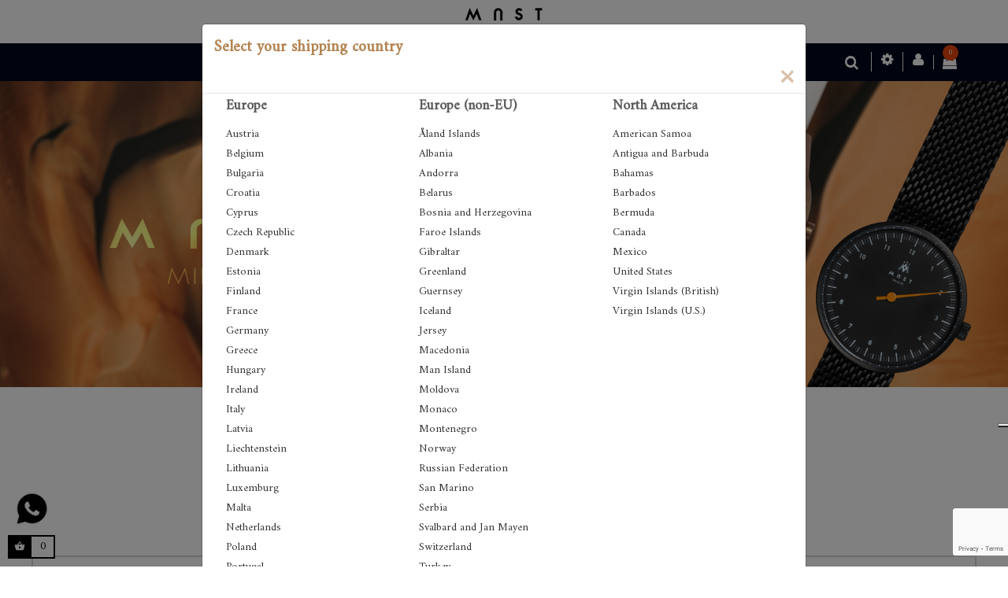

--- FILE ---
content_type: text/html; charset=utf-8
request_url: https://www.mastmilano.com/gb/stores
body_size: 13994
content:
<!DOCTYPE html>
<html lang="gb"         class="default"
    >

  <head>
    
      
  <meta charset="utf-8">


  <meta http-equiv="x-ua-compatible" content="ie=edge">



  <title>Stores</title>
  <meta name="description" content="">
  <meta name="keywords" content="">
    


  <meta name="viewport" content="width=device-width, initial-scale=1">



  <link rel="icon" type="image/vnd.microsoft.icon" href="https://www.mastmilano.com/img/favicon.ico?1616433741">
  <link rel="shortcut icon" type="image/x-icon" href="https://www.mastmilano.com/img/favicon.ico?1616433741">


  

    <link rel="stylesheet" href="https://www.mastmilano.com/themes/leo_odin/assets/cache/theme-972115225.css" type="text/css" media="all">



    


  

  <script type="text/javascript">
        var AdvancedEmailGuardData = {"meta":{"isGDPREnabled":true,"isLegacyOPCEnabled":false,"isLegacyMAModuleEnabled":false,"validationError":null},"settings":{"recaptcha":{"type":"v3","key":"6Lf2rBIpAAAAAKn8JZ-eyi6ugVR9liV8pSGI0Abt","forms":{"contact_us":{"size":"normal","align":"offset","offset":3},"register":{"size":"normal","align":"center","offset":1},"reset_password":{"size":"normal","align":"center","offset":1}},"language":"shop","theme":"light","position":"bottomright","hidden":false,"deferred":false}},"context":{"ps":{"v17":true,"v17pc":true,"v17ch":true,"v16":false,"v161":false,"v15":false},"languageCode":"gb","pageName":"stores"},"trans":{"genericError":"An error occurred, please try again."}};
        var LEO_COOKIE_THEME = "LEO_ODIN_PANEL_CONFIG";
        var add_cart_error = "An error occurred while processing your request. Please try again";
        var amazonpay = {"is_prestashop16":false,"merchant_id":false,"public_key_id":false,"amazonCheckoutSessionId":false,"isInAmazonPayCheckout":"false","loginButtonCode":"<div class=\"amzbuttoncontainer\">\n    <h3 class=\"page-subheading\">\n        Use your Amazon Account\n    <\/h3>\n    <p>\n        With Amazon Pay and Login with Amazon, you can easily sign-in and use the shipping and payment information stored in your Amazon Account to place an order on this shop.\n    <\/p>\n    <div\n        id=\"AMAZONPAYLOGIN_17626714991927\"\n        class=\"amazonPayButton amazonLogin\"\n        data-placement=\"Cart\"\n        data-color=\"\"\n        data-design=\"\"\n        data-rendered=\"0\"\n>\n<\/div>\n<\/div>\n","showInCheckoutSection":"true","showInLoginSection":"true","amazonPayCheckoutSessionURL":"https:\/\/www.mastmilano.com\/gb\/module\/amazonpay\/createcheckoutsession","amazonPayCheckoutSetDeliveryOptionURL":"https:\/\/www.mastmilano.com\/gb\/module\/amazonpay\/checkout?ajax=1&action=selectDeliveryOption","amazonPayCheckoutAddressFormAction":"https:\/\/www.mastmilano.com\/gb\/module\/amazonpay\/checkout","amazonPayCheckoutRefreshAddressFormURL":"https:\/\/www.mastmilano.com\/gb\/module\/amazonpay\/checkout?ajax=1&action=addressForm","sandbox":true,"customerCurrencyCode":"EUR","estimatedOrderAmount":"0.00","ledgerCurrency":"EUR","checkoutType":"PayAndShip","checkoutLanguage":"en_GB","button_payload":"","button_signature":"","button_payload_apb":"","button_signature_apb":"","login_button_payload":"","login_button_signature":"","login_to_checkout_button_payload":"","login_to_checkout_button_signature":"","legacy_address_form_action":"https:\/\/www.mastmilano.com\/gb\/module\/amazonpay\/setaddresslegacy?amazonCheckoutSessionId=0"};
        var appagebuilderToken = "295ea932c53f5e63ce8a9b3ef1ba7b35";
        var buttoncompare_title_add = "Add to Compare";
        var buttoncompare_title_remove = "Remove from Compare";
        var buttonwishlist_title_add = "Add to Wishlist";
        var buttonwishlist_title_remove = "Remove from WishList";
        var comparator_max_item = 2;
        var compared_products = [];
        var enable_dropdown_defaultcart = 1;
        var enable_flycart_effect = 1;
        var enable_notification = 1;
        var height_cart_item = "141";
        var isLogged = false;
        var leo_token = "295ea932c53f5e63ce8a9b3ef1ba7b35";
        var lf_is_gen_rtl = false;
        var number_cartitem_display = 3;
        var prestashop = {"cart":{"products":[],"totals":{"total":{"type":"total","label":"Total","amount":0,"value":"\u20ac0.00"},"total_including_tax":{"type":"total","label":"Total (tax incl.)","amount":0,"value":"\u20ac0.00"},"total_excluding_tax":{"type":"total","label":"Total (VAT excl.)","amount":0,"value":"\u20ac0.00"}},"subtotals":{"products":{"type":"products","label":"Subtotal","amount":0,"value":"\u20ac0.00"},"discounts":null,"shipping":{"type":"shipping","label":"Shipping","amount":0,"value":""},"tax":{"type":"tax","label":"Included taxes","amount":0,"value":"\u20ac0.00"}},"products_count":0,"summary_string":"0 items","vouchers":{"allowed":1,"added":[]},"discounts":[],"minimalPurchase":0,"minimalPurchaseRequired":""},"currency":{"id":1,"name":"Euro","iso_code":"EUR","iso_code_num":"978","sign":"\u20ac"},"customer":{"lastname":null,"firstname":null,"email":null,"birthday":null,"newsletter":null,"newsletter_date_add":null,"optin":null,"website":null,"company":null,"siret":null,"ape":null,"is_logged":false,"gender":{"type":null,"name":null},"addresses":[]},"language":{"name":"English GB (English)","iso_code":"gb","locale":"en-GB","language_code":"en-gb","is_rtl":"0","date_format_lite":"Y-m-d","date_format_full":"Y-m-d H:i:s","id":2},"page":{"title":"","canonical":null,"meta":{"title":"Stores","description":"","keywords":"","robots":"index"},"page_name":"stores","body_classes":{"lang-gb":true,"lang-rtl":false,"country-IT":true,"currency-EUR":true,"layout-full-width":true,"page-stores":true,"tax-display-disabled":true},"admin_notifications":[]},"shop":{"name":"Mast Milano","logo":"https:\/\/www.mastmilano.com\/img\/italia-logo-16164337411.jpg","stores_icon":"https:\/\/www.mastmilano.com\/img\/logo_stores.png","favicon":"https:\/\/www.mastmilano.com\/img\/favicon.ico"},"urls":{"base_url":"https:\/\/www.mastmilano.com\/","current_url":"https:\/\/www.mastmilano.com\/gb\/stores","shop_domain_url":"https:\/\/www.mastmilano.com","img_ps_url":"https:\/\/www.mastmilano.com\/img\/","img_cat_url":"https:\/\/www.mastmilano.com\/img\/c\/","img_lang_url":"https:\/\/www.mastmilano.com\/img\/l\/","img_prod_url":"https:\/\/www.mastmilano.com\/img\/p\/","img_manu_url":"https:\/\/www.mastmilano.com\/img\/m\/","img_sup_url":"https:\/\/www.mastmilano.com\/img\/su\/","img_ship_url":"https:\/\/www.mastmilano.com\/img\/s\/","img_store_url":"https:\/\/www.mastmilano.com\/img\/st\/","img_col_url":"https:\/\/www.mastmilano.com\/img\/co\/","img_url":"https:\/\/www.mastmilano.com\/themes\/leo_odin\/assets\/img\/","css_url":"https:\/\/www.mastmilano.com\/themes\/leo_odin\/assets\/css\/","js_url":"https:\/\/www.mastmilano.com\/themes\/leo_odin\/assets\/js\/","pic_url":"https:\/\/www.mastmilano.com\/upload\/","pages":{"address":"https:\/\/www.mastmilano.com\/gb\/address","addresses":"https:\/\/www.mastmilano.com\/gb\/addresses","authentication":"https:\/\/www.mastmilano.com\/gb\/login","cart":"https:\/\/www.mastmilano.com\/gb\/cart","category":"https:\/\/www.mastmilano.com\/gb\/index.php?controller=category","cms":"https:\/\/www.mastmilano.com\/gb\/index.php?controller=cms","contact":"https:\/\/www.mastmilano.com\/gb\/contact-us","discount":"https:\/\/www.mastmilano.com\/gb\/discount","guest_tracking":"https:\/\/www.mastmilano.com\/gb\/guest-tracking","history":"https:\/\/www.mastmilano.com\/gb\/order-history","identity":"https:\/\/www.mastmilano.com\/gb\/identity","index":"https:\/\/www.mastmilano.com\/gb\/","my_account":"https:\/\/www.mastmilano.com\/gb\/my-account","order_confirmation":"https:\/\/www.mastmilano.com\/gb\/order-confirmation","order_detail":"https:\/\/www.mastmilano.com\/gb\/index.php?controller=order-detail","order_follow":"https:\/\/www.mastmilano.com\/gb\/order-follow","order":"https:\/\/www.mastmilano.com\/gb\/order","order_return":"https:\/\/www.mastmilano.com\/gb\/index.php?controller=order-return","order_slip":"https:\/\/www.mastmilano.com\/gb\/credit-slip","pagenotfound":"https:\/\/www.mastmilano.com\/gb\/page-not-found","password":"https:\/\/www.mastmilano.com\/gb\/password-recovery","pdf_invoice":"https:\/\/www.mastmilano.com\/gb\/index.php?controller=pdf-invoice","pdf_order_return":"https:\/\/www.mastmilano.com\/gb\/index.php?controller=pdf-order-return","pdf_order_slip":"https:\/\/www.mastmilano.com\/gb\/index.php?controller=pdf-order-slip","prices_drop":"https:\/\/www.mastmilano.com\/gb\/prices-drop","product":"https:\/\/www.mastmilano.com\/gb\/index.php?controller=product","search":"https:\/\/www.mastmilano.com\/gb\/search","sitemap":"https:\/\/www.mastmilano.com\/gb\/Sitemap","stores":"https:\/\/www.mastmilano.com\/gb\/stores","supplier":"https:\/\/www.mastmilano.com\/gb\/supplier","register":"https:\/\/www.mastmilano.com\/gb\/login?create_account=1","order_login":"https:\/\/www.mastmilano.com\/gb\/order?login=1"},"alternative_langs":{"it":"https:\/\/www.mastmilano.com\/it\/negozi","en-gb":"https:\/\/www.mastmilano.com\/gb\/stores","fr-fr":"https:\/\/www.mastmilano.com\/fr\/magasins","de-de":"https:\/\/www.mastmilano.com\/de\/shops","es-es":"https:\/\/www.mastmilano.com\/es\/tiendas"},"theme_assets":"\/themes\/leo_odin\/assets\/","actions":{"logout":"https:\/\/www.mastmilano.com\/gb\/?mylogout="},"no_picture_image":{"bySize":{"cart_default":{"url":"https:\/\/www.mastmilano.com\/img\/p\/gb-default-cart_default.jpg","width":80,"height":63},"small_default":{"url":"https:\/\/www.mastmilano.com\/img\/p\/gb-default-small_default.jpg","width":100,"height":78},"home_default":{"url":"https:\/\/www.mastmilano.com\/img\/p\/gb-default-home_default.jpg","width":500,"height":394},"medium_default":{"url":"https:\/\/www.mastmilano.com\/img\/p\/gb-default-medium_default.jpg","width":750,"height":591},"large_default":{"url":"https:\/\/www.mastmilano.com\/img\/p\/gb-default-large_default.jpg","width":1000,"height":789}},"small":{"url":"https:\/\/www.mastmilano.com\/img\/p\/gb-default-cart_default.jpg","width":80,"height":63},"medium":{"url":"https:\/\/www.mastmilano.com\/img\/p\/gb-default-home_default.jpg","width":500,"height":394},"large":{"url":"https:\/\/www.mastmilano.com\/img\/p\/gb-default-large_default.jpg","width":1000,"height":789},"legend":""}},"configuration":{"display_taxes_label":false,"display_prices_tax_incl":true,"is_catalog":false,"show_prices":true,"opt_in":{"partner":false},"quantity_discount":{"type":"discount","label":"Unit discount"},"voucher_enabled":1,"return_enabled":1},"field_required":[],"breadcrumb":{"links":[{"title":"Home","url":"https:\/\/www.mastmilano.com\/gb\/"},{"title":"Our stores","url":"https:\/\/www.mastmilano.com\/gb\/stores"}],"count":2},"link":{"protocol_link":"https:\/\/","protocol_content":"https:\/\/"},"time":1762671499,"static_token":"295ea932c53f5e63ce8a9b3ef1ba7b35","token":"6b82dec5e9b1202c72a02b3f010589b4","debug":false};
        var productcompare_add = "The product has been added to list compare";
        var productcompare_add_error = "An error occurred while adding. Please try again";
        var productcompare_max_item = "You cannot add more than 2 product(s) to the product comparison";
        var productcompare_remove = "The product was successfully removed from list compare";
        var productcompare_remove_error = "An error occurred while removing. Please try again";
        var productcompare_url = "https:\/\/www.mastmilano.com\/gb\/module\/leofeature\/productscompare";
        var productcompare_viewlistcompare = "View list compare";
        var psemailsubscription_subscription = "https:\/\/www.mastmilano.com\/gb\/module\/ps_emailsubscription\/subscription";
        var show_popup = 0;
        var type_dropdown_defaultcart = "dropdown";
        var type_flycart_effect = "fade";
        var url_leoproductattribute = "https:\/\/www.mastmilano.com\/gb\/module\/leofeature\/LeoProductAttribute";
        var width_cart_item = "270";
        var wishlist_add = "The product was successfully added to your wishlist";
        var wishlist_cancel_txt = "Cancel";
        var wishlist_confirm_del_txt = "Delete selected item?";
        var wishlist_del_default_txt = "Cannot delete default wishlist";
        var wishlist_email_txt = "Email";
        var wishlist_loggin_required = "You must be logged in to manage your wishlist";
        var wishlist_ok_txt = "Ok";
        var wishlist_quantity_required = "You must enter a quantity";
        var wishlist_remove = "The product was successfully removed from your wishlist";
        var wishlist_reset_txt = "Reset";
        var wishlist_send_txt = "Send";
        var wishlist_send_wishlist_txt = "Send wishlist";
        var wishlist_url = "https:\/\/www.mastmilano.com\/gb\/module\/leofeature\/mywishlist";
        var wishlist_viewwishlist = "View your wishlist";
        var zonesLink = "https:\/\/www.mastmilano.com\/gb\/module\/kfmss\/zones?ajax=1";
      </script>
<script type="text/javascript">
	var choosefile_text = "Choose file";
	var turnoff_popup_text = "Do not show this popup again";

	var size_item_quickview = 70;
	var style_scroll_quickview = 'vertical';
	
	var size_item_page = 70;
	var style_scroll_page = 'vertical';
	
	var size_item_quickview_attr = 70;	
	var style_scroll_quickview_attr = 'vertical';
	
	var size_item_popup = 125;
	var style_scroll_popup = 'vertical';
</script>


  
<script type="text/javascript">
var _iub = _iub || [];
_iub.csConfiguration = {"askConsentAtCookiePolicyUpdate":true,"countryDetection":true,"enableFadp":true,"enableLgpd":true,"enableUspr":true,"floatingPreferencesButtonDisplay":"anchored-center-right","lgpdAppliesGlobally":false,"perPurposeConsent":true,"siteId":2471692,"storage":{"type":"local_storage","useSiteId":true},"whitelabel":false,"cookiePolicyId":73358113,"banner":{"acceptButtonDisplay":true,"closeButtonRejects":true,"customizeButtonDisplay":true,"explicitWithdrawal":true,"listPurposes":true,"ownerName":"Carpe Diem","position":"bottom","rejectButtonDisplay":true,"showPurposesToggles":true,"showTotalNumberOfProviders":true}};
_iub.csLangConfiguration = {"it":{"cookiePolicyId":73358113},"fr":{"cookiePolicyId":99359513},"en-GB":{"cookiePolicyId":52424763},"de":{"cookiePolicyId":25696645},"es":{"cookiePolicyId":81555364},"ru":{"cookiePolicyId":70064499}};
</script>
<script type="text/javascript" src="https://cs.iubenda.com/autoblocking/2471692.js" charset="UTF-8"></script>
<script type="text/javascript" src="//cdn.iubenda.com/cs/gpp/stub.js"></script>
<script type="text/javascript" src="//cdn.iubenda.com/cs/iubenda_cs.js" charset="UTF-8" async></script>
			<script type='text/javascript'>
				var iCallback = function(){};

				if('callback' in _iub.csConfiguration) {
					if('onConsentGiven' in _iub.csConfiguration.callback) iCallback = _iub.csConfiguration.callback.onConsentGiven;

					_iub.csConfiguration.callback.onConsentGiven = function() {
						iCallback();

						jQuery('noscript._no_script_iub').each(function (a, b) { var el = jQuery(b); el.after(el.html()); });
					};
				};
			</script><script type="text/javascript">
	
	var FancyboxI18nClose = "Close";
	var FancyboxI18nNext = "Next";
	var FancyboxI18nPrev = "Previous";
	var current_link = "http://www.mastmilano.com/gb/";		
	var currentURL = window.location;
	currentURL = String(currentURL);
	currentURL = currentURL.replace("https://","").replace("http://","").replace("www.","").replace( /#\w*/, "" );
	current_link = current_link.replace("https://","").replace("http://","").replace("www.","");
	var text_warning_select_txt = "Please select One to remove?";
	var text_confirm_remove_txt = "Are you sure to remove footer row?";
	var close_bt_txt = "Close";
	var list_menu = [];
	var list_menu_tmp = {};
	var list_tab = [];
	var isHomeMenu = 0;
	
</script>  <script async src="https://www.googletagmanager.com/gtag/js?id=395478093"></script>
  <script>
    window.dataLayer = window.dataLayer || [];
    function gtag(){dataLayer.push(arguments);}
    gtag('js', new Date());
    gtag(
      'config',
      '395478093',
      {
        'debug_mode':false
        , 'anonymize_ip': true                      }
    );
  </script>

 <script>
		var lcp_init = "front",
			lcp_session = JSON.parse(JSON.stringify({"languages":{"0":{"id_lang":"1","name":"Italiano (Italian)","active":"1","iso_code":"it","language_code":"it","locale":"it-IT","date_format_lite":"d\/m\/Y","date_format_full":"d\/m\/Y H:i:s","is_rtl":"0","id_shop":"1","shops":{"1":true,"2":true,"3":true,"4":true,"5":true,"6":true,"8":true,"9":true,"10":true,"11":true,"12":true,"13":true,"14":true,"15":true}},"1":{"id_lang":"2","name":"English GB (English)","active":"1","iso_code":"gb","language_code":"en-gb","locale":"en-GB","date_format_lite":"Y-m-d","date_format_full":"Y-m-d H:i:s","is_rtl":"0","id_shop":"1","shops":{"1":true,"2":true,"3":true,"4":true,"5":true,"6":true,"8":true,"9":true,"10":true,"11":true,"12":true,"13":true,"14":true,"15":true}},"2":{"id_lang":"3","name":"Fran\u00e7ais (French)","active":"1","iso_code":"fr","language_code":"fr-fr","locale":"fr-FR","date_format_lite":"d\/m\/Y","date_format_full":"d\/m\/Y H:i:s","is_rtl":"0","id_shop":"1","shops":{"1":true,"2":true,"3":true,"4":true,"5":true,"6":true,"8":true,"9":true,"10":true,"11":true,"12":true,"13":true,"14":true,"15":true}},"3":{"id_lang":"4","name":"Deutsch (German)","active":"1","iso_code":"de","language_code":"de-de","locale":"de-DE","date_format_lite":"d.m.Y","date_format_full":"d.m.Y H:i:s","is_rtl":"0","id_shop":"1","shops":{"1":true,"2":true,"3":true,"4":true,"5":true,"6":true,"8":true,"9":true,"10":true,"11":true,"12":true,"13":true,"14":true,"15":true}},"4":{"id_lang":"6","name":"Espa\u00f1ol (Spanish)","active":"1","iso_code":"es","language_code":"es-es","locale":"es-ES","date_format_lite":"d\/m\/Y","date_format_full":"d\/m\/Y H:i:s","is_rtl":"0","id_shop":"1","shops":{"1":true,"2":true,"3":true,"4":true,"5":true,"6":true,"8":true,"9":true,"10":true,"11":true,"12":true,"13":true,"14":true,"15":true}},"5":{"id_lang":"7","name":"Nederlands (Dutch)","active":"0","iso_code":"nl","language_code":"nl-nl","locale":"nl-NL","date_format_lite":"d-m-Y","date_format_full":"d-m-Y H:i:s","is_rtl":"0","id_shop":"1","shops":{"1":true,"2":true,"3":true,"4":true,"5":true,"6":true,"8":true,"9":true,"10":true,"11":true,"12":true,"13":true,"14":true,"15":true}},"6":{"id_lang":"8","name":"Svenska (Swedish)","active":"0","iso_code":"sv","language_code":"sv-se","locale":"sv-SE","date_format_lite":"Y-m-d","date_format_full":"Y-m-d H:i:s","is_rtl":"0","id_shop":"1","shops":{"1":true,"2":true,"3":true,"4":true,"5":true,"6":true,"8":true,"9":true,"10":true,"11":true,"12":true,"13":true,"14":true,"15":true}},"7":{"id_lang":"9","name":"Portugu\u00eas PT (Portuguese)","active":"0","iso_code":"pt","language_code":"pt-pt","locale":"pt-PT","date_format_lite":"Y-m-d","date_format_full":"Y-m-d H:i:s","is_rtl":"0","id_shop":"1","shops":{"1":true,"2":true,"3":true,"4":true,"5":true,"6":true,"8":true,"9":true,"10":true,"11":true,"12":true,"13":true,"14":true,"15":true}}},"id_employee":0,"employee_id_lang":1,"employee_iso_code":"en","visitor_iso_code":"gb","module_token":"c7808edb0b6c4b875fd9baf129b442e2","employees_token":"","shop_domain":"www.mastmilano.com","_path":"\/modules\/livechatpro\/","module_version":"7.5.0","ps_version":"1.7","db_prefix":"ps_","id_customer":0,"id_product":"18967"})),
			lcp_module_name = "livechatpro",
			lcp_db_prefix = "ps_",
			lcp_path = "/modules/livechatpro/",
			lcp_url = "https://www.mastmilano.com/modules/livechatpro/",
			lcp_current_url = "https://www.mastmilano.com/gb/stores",
			lcp_token = "ae2ce589a26d84d60af9ecbaf03fb143",
			lcp_grid_path = "https://www.mastmilano.com/modules/livechatpro/ajax.php?token=ae2ce589a26d84d60af9ecbaf03fb143&type=",
			lcp_id_customer = "0",
			lcp_ps_version = "1.7",
			lcp_emoticons = JSON.parse(JSON.stringify([["1",":)","happy.gif","N"],["3",":(","sad.gif","N"],["5",";)","winking.gif","N"],["6",":d","big-grin.gif","N"],["7",";;)","batting-eyelashes.gif","N"],["8",">:d<","big-hug.gif","N"],["9",":-\/","confused.gif","N"],["10",":x","love-struck.gif","N"],["12",":p","tongue.gif","N"],["13",":*","kiss.gif","N"],["14","=((","broken-heart.gif","N"],["15",":-0","surprise.gif","N"],["16","x(","angry.gif","N"],["17",":>","smug.gif","N"],["18","b-)","cool.gif","N"],["19",":-s","worried.gif","N"],["20","#:-s","whew.gif","N"],["21",">:)","devil.gif","N"],["22",":((","crying.gif","N"],["23",":))","laughing.gif","N"],["24",":|","straight-face.gif","N"],["25","\/:)","raised-eyebrows.gif","N"],["26","=))","rolling-on-the-floor.gif","N"],["27","o:-)","angel.gif","N"],["28",":-b","nerd.gif","N"],["29","=;","talk-to-the-hand.gif","N"],["30",":-c","call-me.gif","N"],["31",":)]","on-the-phone.gif","N"],["32","~x(","at-wits-end.gif","N"],["33",":-h","wave.gif","N"],["34",":-t","time-out.gif","N"],["35","8->","day-dreaming.gif","N"],["36","i-)","sleepy.gif","N"],["37","8-|","rolling-eyes.gif","N"],["38","l-)","loser.gif","N"],["39",":-&","sick.gif","N"],["40",":-$","dont-tell-anyone.gif","N"],["41","[-(","no-talking.gif","N"],["42",":o)","clown.gif","N"],["43","8-}","silly.gif","N"],["44","<:-p","party.gif","N"],["45","(:|","yawn.gif","N"],["46","=p~","drooling.gif","N"],["47",":-?","thinking.gif","N"],["48","#-o","doh.gif","N"],["49","=d>","applause.gif","N"],["50",":-ss","nail-biting.gif","N"],["51","@-)","hypnotized.gif","N"],["52",":^o","liar.gif","N"],["53",":-w","waiting.gif","N"],["54",":-<","sigh.gif","N"],["55",">:p","phbbbbt.gif","N"],["56","<):)","cowboy.gif","N"],["57","x_x","i-dont-want-to-see.gif","N"],["58",":!!","hurry-up.gif","N"],["59","m\/","rock-on.gif","N"],["60",":-q","thumbs-down.gif","N"],["61",":-bd","thumbs-up.gif","N"],["62","^#(^","it-wasnt-me.gif","N"],["63",":ar!","pirate.gif","N"]])),
			lcp_primary_settings = JSON.parse(JSON.stringify(["1","3","1","default","Self","info@mastmilano.com","new-chat-default.mp3","new-message-default.mp3","Y","Y","Y","Y","Y","Y","Y","Y","N","N","N","N","N","N","N","N","Y","Y","Y","Y","Popup","Y","393895371856","Popup","N","left-bottom","50","Y","N","Y","N","N","0","N","most-available","Y",null,"Y","5","5","","","1","1","2","gb","Contact us","Talk to us","We`re not around right now. But you can send us an email and we`ll get back to you, asap.","Questions? We`re here. Send us a message!","260","350","5","FFFFFF","222222","CCCBD1","E0E3E7","Y","CCCCCC","B28351","3A99D1","FFFFFF","FFFFFF","3A99D1","FFFFFF","https:\/\/web.whatsapp.com"]));var lcp_lang = lcp_lang || {};
lcp_lang =  lcp_extend({
	"New": "New",
	"Create new entry": "Create new entry",
	"Create": "Create",
	"Edit": "Edit",
	"Edit entry": "Edit entry",
	"Update": "Update",
	"Delete": "Delete",
	"Are you sure you want to delete": "Are you sure you want to delete",
	"entries?": "entries?",
	"Are sure you want to delete this entry?": "Are sure you want to delete this entry?",
	"An error has occured, please contact the system administrator": "An error has occured, please contact the system administrator",
	"Previous": "Previous",
	"Next": "Next",
	"Module Video": "Module Video",
	"Documentation": "Documentation",
	"Contact Dev. (suggestions)": "Contact Dev. (suggestions)",
	"Dev. Modules": "Dev. Modules",
	"page": "Page",
	"selected": "selected",
	"of": "of",
	"items": "items",
	"close": "close",
	"check all": "check all",
	"This button goes to employees page. The staff profiles are in sync with employees.": "This button goes to employees page. The staff profiles are in sync with employees.",
	"uncheck all": "uncheck all",
	"Deleted!": "Deleted!",
	"Delete": "Delete",
	"delete confirm": "delete confirm",
	"Add": "Add",
	"Save": "Save",
	"Close": "Close",
	"Cancel": "Cancel",
	"Search": "Search",
	"Edit": "Edit",
	"Staff": "Staff",
	"Client": "Client",
	"Actions": "Actions",
	"Accept": "Accept",
	"Deny": "Deny",
	"Mark as read": "Mark as read",
	"Mark as unread": "Mark as unread",
	"View matching Chat": "View matching Chat",
	"Comment...": "Comment...",
	"Length of": "Length of",
	"must be between": "must be between",
	"and": "and",
	"Name:": "Name:",
	"Status:": "Status:",
	"Active": "Active",
	"Active:": "Active:",
	"Inactive": "Inactive",
	"Online": "Online",
	"Offline": "Offline",
	"Firstname:": "Firstname:",
	"Lastname:": "Lastname:",
	"Avatar:": "Avatar:",
	"Departments:": "Departments:",
	"Welcome message:": "Welcome message:",
	"Signature:": "Signature:",
	"Add (redirect to employees)": "Add (redirect to employees)",
	"Delete (redirect to employees)": "Delete (redirect to employees)",
	"Details": "Details",
	"Visited pages history": "Visited pages history",
	"GeoTracking": "GeoTracking",
	"Invite to chat": "Invite to chat",
	"View details": "View details",
	"Mark as read": "Mark as read",
	"Mark as unread": "Mark as unread",
	"View matching chat": "View matching chat",
	"Yes": "Yes",
	"No": "No",
	"Pending": "Pending",
	"Archive": "Archive",
	"Read": "Read",
	"Unread": "Unread",
	"Send file": "Send file",
	"Upload": "Upload",
	"File exists, choose different filename.": "File exists, choose different filename.",
	"Invalid file type.": "Invalid file type.",
	"name": "name",
	"email": "email",
	"phone": "phone",
	"question": "question",
	"Reply": "Reply",
	"Visitor is typing...": "Visitor is typing...",
	"Staff is typing...": "Staff is typing...",
	"The reply has been succesfully sent!": "The reply has been succesfully sent!",
	"You will be transfered to another staff member, please wait...": "You will be transfered to another staff member, please wait...",
	"Insert message": "Insert message",
	"Transfer": "Transfer",
	"Language:": "Language:",
	"Title:": "Title:",
	"Message:": "Message:",
	"You cannot transfer a staff member!": "You cannot transfer a staff member!",
	"Only the admin can change this setting!": "Only the admin can change this setting!",
	"Only the admin can clear the database!": "Only the admin can clear the database!",
	"The save was successful! You need to refresh the page in order to take effect!": "The save was successful! You need to refresh the page in order to take effect!",
	"Department:": "Department:",
	"Open": "Open",
	"Answered": "Answered",
	"Customer-Reply": "Customer-Reply",
	"In-Progress": "In-Progress",
	"Closed": "Closed",
	"Priority:": "Priority:",
	"Low": "Low",
	"Medium": "Medium",
	"High": "High",
	"Client:": "Client:",
	"Subject:": "Subject:",
	"Close ticket": "Close ticket",
	"Helpdesk": "Helpdesk",
	"The rating was added!": "The rating was added!",
	"The message was succesfully sent!": "The message was succesfully sent!",
	"The database was succesfully cleared!": "The database was succesfully cleared!",
	"You can`t delete the settings in DEMO MODE!": "You can`t delete the settings in DEMO MODE!",
	"The save was successful!": "The save was successful!",
	"You can`t save settings in DEMO MODE!": "You can`t save settings in DEMO MODE!",
	"The save was successful! You need to refresh the page in order to take effect!": "The save was successful! You need to refresh the page in order to take effect!",
	"The message was updated!": "The message was updated!",
	"The ticket was updated!": "The ticket was updated!",
	"The reply was added!": "The reply was added!",
	"The rating was updated!": "The rating was updated!",
	"The archive was deleted!": "The archive was deleted!",
	"The message was deleted!": "The message was deleted!",
	"The rating was deleted!": "The rating was deleted!",
	"You can`t change the status of an inactive profile!": "You can`t change the status of an inactive profile!",
	"You have new incoming chat request!": "You have new incoming chat request!",
	"All form fields are required.": "All form fields are required.",
	"Question": "Question",
	"Leave message!": "Leave message!",
	"Chat accepted by": "Chat accepted by",
	"The chat has been denied! Please reload the page to try again!": "The chat has been denied! Please reload the page to try again!",
	"Reload page": "Reload page",
	"A representative will be connected, please be patient.": "A representative will be connected, please be patient.",
	"press enter key to chat": "press enter key to chat",
	"Your message has been sent! We will get back to you as soon as possible. Thank you!": "Your message has been sent! We will get back to you as soon as possible. Thank you!",
	"Back to chat again": "Back to chat again",
	"Please rate this staff member below": "Please rate this staff member below",
	"Rate!": "Rate!",
	"Chats": "Chats",
	"There are not active chats!": "There are not active chats!",
	"Online Users": "Online Users",
	"External": "External",
	"Internal": "Internal",
	"Remove Tab": "Remove Tab",
	"Chat": "Chat",
	"Chat request for:": "Chat request for:",
	"Email:": "Email:",
	"Phone:": "Phone:",
	"Accept chat!": "Accept chat!",
	"Deny chat!": "Deny chat!",
	"Messages": "Messages",
	"Ratings": "Ratings",
	"Logs": "Logs",
	"Start chat!": "Start chat!",
	"Your name": "Your name",
	"E-mail": "E-mail",
	"Phone": "Phone",
}, lcp_lang);


function lcp_extend(){
    for(var i=1; i < arguments.length; i++)
        for(var key in arguments[i])
            if(arguments[i].hasOwnProperty(key))
                arguments[0][key] = arguments[i][key];
    return arguments[0];
}
</script><script type="text/javascript" data-keepinline="true">
    var trustpilot_script_url = 'https://invitejs.trustpilot.com/tp.min.js';
    var trustpilot_key = 'EDdhfa82dXSJiPTP';
    var trustpilot_widget_script_url = '//widget.trustpilot.com/bootstrap/v5/tp.widget.bootstrap.min.js';
    var trustpilot_integration_app_url = 'https://ecommscript-integrationapp.trustpilot.com';
    var trustpilot_preview_css_url = '//ecommplugins-scripts.trustpilot.com/v2.1/css/preview.min.css';
    var trustpilot_preview_script_url = '//ecommplugins-scripts.trustpilot.com/v2.1/js/preview.min.js';
    var trustpilot_ajax_url = 'https://www.mastmilano.com/gb/module/trustpilot/trustpilotajax';
    var user_id = '0';
    var trustpilot_trustbox_settings = {"trustboxes":[],"activeTrustbox":0,"pageUrls":{"landing":"https:\/\/www.mastmilano.com\/it\/","category":"https:\/\/www.mastmilano.com\/it\/12-tutti-gli-orologi","product":"https:\/\/www.mastmilano.com\/it\/cio\/12-61-classic-black-8054317500014.html#\/colore_cinturino-nero"}};
</script>
<script type="text/javascript" src="/modules/trustpilot/views/js/tp_register.min.js"></script>
<script type="text/javascript" src="/modules/trustpilot/views/js/tp_trustbox.min.js"></script>
<script type="text/javascript" src="/modules/trustpilot/views/js/tp_preview.min.js"></script>

<!-- Facebook Pixel Code -->
<script>

fabFacebookPixelRefreshUrl = '//www.mastmilano.com/gb/module/fabfacebookpixel/ajax';

!function(f,b,e,v,n,t,s){if(f.fbq)return;n=f.fbq=function(){n.callMethod?
n.callMethod.apply(n,arguments):n.queue.push(arguments)};if(!f._fbq)f._fbq=n;
n.push=n;n.loaded=!0;n.version='2.0';n.queue=[];t=b.createElement(e);t.async=!0;
t.src=v;s=b.getElementsByTagName(e)[0];s.parentNode.insertBefore(t,s)}(window,
document,'script','https://connect.facebook.net/en_US/fbevents.js');
fbq('init',  '215386822853105' ); // Insert your pixel ID here.
fbq('track', 'PageView');
</script>

<noscript><img height="1" width="1" style="display:none"
src="https://www.facebook.com/tr?id=215386822853105&ev=PageView&noscript=1"
/></noscript>
<!-- DO NOT MODIFY -->
<!-- End Facebook Pixel Code -->


<!-- @file modules\appagebuilder\views\templates\hook\header -->

<script>
	/**
	 * List functions will run when document.ready()
	 */
	var ap_list_functions = [];
	/**
	 * List functions will run when window.load()
	 */
	var ap_list_functions_loaded = [];

	/**
	 * List functions will run when document.ready() for theme
	 */

	var products_list_functions = [];
</script>


<script type='text/javascript'>
	var leoOption = {
		category_qty:1,
		product_list_image:0,
		product_one_img:1,
		productCdown: 1,
		productColor: 0,
		homeWidth: 500,
		homeheight: 394,
	}

	ap_list_functions.push(function(){
		if (typeof $.LeoCustomAjax !== "undefined" && $.isFunction($.LeoCustomAjax)) {
			var leoCustomAjax = new $.LeoCustomAjax();
			leoCustomAjax.processAjax();
		}
	});
</script>




    
  </head>

  <body id="stores" class="lang-gb country-it currency-eur layout-full-width page-stores tax-display-disabled fullwidth keep-header has-breadcrumb">

    
      
    

    <main id="page">
      
              
      <header id="header" class="navbar-fixed-top">
        <div class="header-container">
          
            
  <div class="header-banner">
          <div class="container">
              <div class="inner"></div>
          </div>
        </div>



  <nav class="header-nav">
    <div class="topnav">
              <div class="inner"></div>
          </div>
    <div class="bottomnav">
              <div class="inner"><!-- @file modules\appagebuilder\views\templates\hook\ApRow -->
    <div id="form_3174763101"        class="row ApRow  has-bg bg-fullwidth"
                            style=""        data-bg_data=" #ffffff no-repeat"        >
                                            <!-- @file modules\appagebuilder\views\templates\hook\ApColumn -->
<div    class="col-xl-12 col-lg-12 col-md-12 col-sm-12 col-xs-12 col-sp-12 center-top-header ApColumn "
	    >
                    <!-- @file modules\appagebuilder\views\templates\hook\ApGenCode -->

	<a href="https://www.mastmilano.com/" title="Mast Milano" class="logo"><img class="img-fluid" src="https://www.mastmilano.com/img/italia-logo-16164337411.jpg" alt="Mast Milano"/></a>

    </div>            </div>
    </div>
        
          </div>
  </nav>



  <div class="header-top">
          <div class="inner"><!-- @file modules\appagebuilder\views\templates\hook\ApRow -->
    <div id="form_2507178142"        class="row box-top-header ApRow  has-bg bg-fullwidth"
                            style=""        data-bg_data=" #00081C no-repeat"        >
                                            <!-- @file modules\appagebuilder\views\templates\hook\ApColumn -->
<div    class="col-xl-2-4 col-lg-1 col-md-12 col-sm-12 col-xs-12 col-sp-12 left-top-header ApColumn "
	    >
                    
    </div><!-- @file modules\appagebuilder\views\templates\hook\ApColumn -->
<div    class="col-xl-7-2 col-lg-9 col-md-3 col-sm-3 col-xs-3 col-sp-3 center-top-header menu-float ApColumn "
	    >
                    <!-- @file modules\appagebuilder\views\templates\hook\ApSlideShow -->
<div id="memgamenu-form_7645176478469930" class="ApMegamenu">
			    
                <nav data-megamenu-id="7645176478469930" class="leo-megamenu cavas_menu navbar navbar-default enable-canvas " role="navigation">
                            <!-- Brand and toggle get grouped for better mobile display -->
                            <div class="navbar-header">
                                    <button type="button" class="navbar-toggler hidden-lg-up" data-toggle="collapse" data-target=".megamenu-off-canvas-7645176478469930">
                                            <span class="sr-only">Toggle navigation</span>
                                            &#9776;
                                            <!--
                                            <span class="icon-bar"></span>
                                            <span class="icon-bar"></span>
                                            <span class="icon-bar"></span>
                                            -->
                                    </button>
                            </div>
                            <!-- Collect the nav links, forms, and other content for toggling -->
                                                        <div class="leo-top-menu collapse navbar-toggleable-md megamenu-off-canvas megamenu-off-canvas-7645176478469930"><ul class="nav navbar-nav megamenu horizontal">    <li data-menu-type="category" class="nav-item   leo-1" >
        <a class="nav-link has-category" href="https://www.mastmilano.com/gb/12-all-watches" target="_self">
                            
                            <span class="menu-title">ALL WATCHES</span>
                                                        </a>
    </li>
<li data-menu-type="category" class="nav-item parent dropdown    leo-1" >
    <a class="nav-link dropdown-toggle has-category" data-toggle="dropdown" href="https://www.mastmilano.com/gb/28-12-hour-single-hand" target="_self">
                    
                    <span class="menu-title">12 HOUR SINGLE-HAND</span>
                                	
	    </a>
    <b class="caret"></b>
        <div class="dropdown-menu level1"  >
        <div class="dropdown-menu-inner">
            <div class="row">
                <div class="col-sm-12 mega-col" data-colwidth="12" data-type="menu" >
                    <div class="inner">
                        <ul>
                                                            <li data-menu-type="category" class="nav-item    leo-1" >
            <a class="nav-link" href="https://www.mastmilano.com/gb/47-cfo" target="_self">
            
                            <span class="menu-title">CFO</span>
                                    
                    </a>

    </li>
            
                                                            <li data-menu-type="category" class="nav-item    leo-1" >
            <a class="nav-link" href="https://www.mastmilano.com/gb/29-cio" target="_self">
            
                            <span class="menu-title">CIO</span>
                                    
                    </a>

    </li>
            
                                                    </ul>
                    </div>
                </div>
            </div>
        </div>
    </div>

</li>
<li data-menu-type="category" class="nav-item parent dropdown    leo-1" >
    <a class="nav-link dropdown-toggle has-category" data-toggle="dropdown" href="https://www.mastmilano.com/gb/30-24-hour-single-hand" target="_self">
                    
                    <span class="menu-title">24 HOUR SINGLE-HAND</span>
                                	
	    </a>
    <b class="caret"></b>
        <div class="dropdown-menu level1"  >
        <div class="dropdown-menu-inner">
            <div class="row">
                <div class="col-sm-12 mega-col" data-colwidth="12" data-type="menu" >
                    <div class="inner">
                        <ul>
                                                            <li data-menu-type="category" class="nav-item    leo-1" >
            <a class="nav-link" href="https://www.mastmilano.com/gb/31-ceo" target="_self">
            
                            <span class="menu-title">CEO</span>
                                    
                    </a>

    </li>
            
                                                    </ul>
                    </div>
                </div>
            </div>
        </div>
    </div>

</li>
<li data-menu-type="cms" class="nav-item parent dropdown    leo-1" >
    <a class="nav-link dropdown-toggle has-category" data-toggle="dropdown" href="https://www.mastmilano.com/gb/content/21-straps" target="_self">
                    
                    <span class="menu-title">STRAPS</span>
                                	
	    </a>
    <b class="caret"></b>
        <div class="dropdown-menu level1"  >
        <div class="dropdown-menu-inner">
            <div class="row">
                <div class="col-sm-12 mega-col" data-colwidth="12" data-type="menu" >
                    <div class="inner">
                        <ul>
                                                            <li data-menu-type="category" class="nav-item    leo-1" >
            <a class="nav-link" href="https://www.mastmilano.com/gb/43-leather" target="_self">
            
                            <span class="menu-title">LEATHER</span>
                                    
                    </a>

    </li>
            
                                                            <li data-menu-type="category" class="nav-item    leo-1" >
            <a class="nav-link" href="https://www.mastmilano.com/gb/44-italian-leather" target="_self">
            
                            <span class="menu-title">ITALIAN LEATHER</span>
                                    
                    </a>

    </li>
            
                                                            <li data-menu-type="category" class="nav-item    leo-1" >
            <a class="nav-link" href="https://www.mastmilano.com/gb/45-mesh" target="_self">
            
                            <span class="menu-title">MESH</span>
                                    
                    </a>

    </li>
            
                                                    </ul>
                    </div>
                </div>
            </div>
        </div>
    </div>

</li>
<li data-menu-type="cms" class="nav-item parent dropdown    leo-1" >
    <a class="nav-link dropdown-toggle has-category" data-toggle="dropdown" href="https://www.mastmilano.com/gb/content/20-collections" target="_self">
                    
                    <span class="menu-title">COLLECTIONS</span>
                                	
	    </a>
    <b class="caret"></b>
        <div class="dropdown-menu level1"  >
        <div class="dropdown-menu-inner">
            <div class="row">
                <div class="col-sm-12 mega-col" data-colwidth="12" data-type="menu" >
                    <div class="inner">
                        <ul>
                                                            <li data-menu-type="category" class="nav-item    leo-1" >
            <a class="nav-link" href="https://www.mastmilano.com/gb/39-ceo-classic" target="_self">
            
                            <span class="menu-title">CEO Classic</span>
                                    
                    </a>

    </li>
            
                                                            <li data-menu-type="category" class="nav-item    leo-1" >
            <a class="nav-link" href="https://www.mastmilano.com/gb/41-ceo-dark" target="_self">
            
                            <span class="menu-title">CEO Dark</span>
                                    
                    </a>

    </li>
            
                                                            <li data-menu-type="category" class="nav-item    leo-1" >
            <a class="nav-link" href="https://www.mastmilano.com/gb/40-ceo-royal" target="_self">
            
                            <span class="menu-title">CEO Royal</span>
                                    
                    </a>

    </li>
            
                                                            <li data-menu-type="category" class="nav-item    leo-1" >
            <a class="nav-link" href="https://www.mastmilano.com/gb/48-cfo-classic" target="_self">
            
                            <span class="menu-title">CFO Classic</span>
                                    
                    </a>

    </li>
            
                                                            <li data-menu-type="category" class="nav-item    leo-1" >
            <a class="nav-link" href="https://www.mastmilano.com/gb/50-cfo-dark" target="_self">
            
                            <span class="menu-title">CFO Dark</span>
                                    
                    </a>

    </li>
            
                                                            <li data-menu-type="category" class="nav-item    leo-1" >
            <a class="nav-link" href="https://www.mastmilano.com/gb/49-cfo-royal" target="_self">
            
                            <span class="menu-title">CFO Royal</span>
                                    
                    </a>

    </li>
            
                                                            <li data-menu-type="category" class="nav-item    leo-1" >
            <a class="nav-link" href="https://www.mastmilano.com/gb/51-cfo-navy" target="_self">
            
                            <span class="menu-title">CFO Navy</span>
                                    
                    </a>

    </li>
            
                                                            <li data-menu-type="category" class="nav-item    leo-1" >
            <a class="nav-link" href="https://www.mastmilano.com/gb/33-cio-classic" target="_self">
            
                            <span class="menu-title">CIO Classic</span>
                                    
                    </a>

    </li>
            
                                                            <li data-menu-type="category" class="nav-item    leo-1" >
            <a class="nav-link" href="https://www.mastmilano.com/gb/34-cio-classic-evo" target="_self">
            
                            <span class="menu-title">CIO Classic Evo</span>
                                    
                    </a>

    </li>
            
                                                            <li data-menu-type="category" class="nav-item    leo-1" >
            <a class="nav-link" href="https://www.mastmilano.com/gb/35-cio-royal" target="_self">
            
                            <span class="menu-title">CIO Royal</span>
                                    
                    </a>

    </li>
            
                                                            <li data-menu-type="category" class="nav-item    leo-1" >
            <a class="nav-link" href="https://www.mastmilano.com/gb/36-cio-classic-roman" target="_self">
            
                            <span class="menu-title">CIO Classic Roman</span>
                                    
                    </a>

    </li>
            
                                                            <li data-menu-type="category" class="nav-item    leo-1" >
            <a class="nav-link" href="https://www.mastmilano.com/gb/42-cio-dark-roman" target="_self">
            
                            <span class="menu-title">CIO Dark Roman</span>
                                    
                    </a>

    </li>
            
                                                            <li data-menu-type="category" class="nav-item    leo-1" >
            <a class="nav-link" href="https://www.mastmilano.com/gb/37-cio-black-hole" target="_self">
            
                            <span class="menu-title">CIO Black Hole</span>
                                    
                    </a>

    </li>
            
                                                            <li data-menu-type="category" class="nav-item    leo-1" >
            <a class="nav-link" href="https://www.mastmilano.com/gb/38-cio-black-hole-evo" target="_self">
            
                            <span class="menu-title">CIO Black Hole Evo</span>
                                    
                    </a>

    </li>
            
                                                    </ul>
                    </div>
                </div>
            </div>
        </div>
    </div>

</li>
</ul></div>
            </nav>
<script type="text/javascript">
	list_menu_tmp.id = '7645176478469930';
	list_menu_tmp.type = 'horizontal';
	list_menu_tmp.show_cavas =1;
	list_menu_tmp.list_tab = list_tab;
	list_menu.push(list_menu_tmp);
	list_menu_tmp = {};	
	list_tab = {};
</script>
    
	</div>

    </div><!-- @file modules\appagebuilder\views\templates\hook\ApColumn -->
<div    class="col-xl-2-4 col-lg-2 col-md-9 col-sm-9 col-xs-9 col-sp-9 right-top-header hidden-title-popup popup-search ApColumn "
	    >
                    <!-- @file modules\appagebuilder\views\templates\hook\ApModule -->
<!-- Block search module TOP -->
<div id="search_widget" class="search-widget js-dropdown popup-over" data-search-controller-url="//www.mastmilano.com/gb/search">
	<a href="javascript:void(0)" data-toggle="dropdown" class="float-xs-right popup-title">
	    <i class="fa fa-search search"></i>
	</a>
	<form method="get" action="//www.mastmilano.com/gb/search" class="popup-content dropdown-menu" id="search_form">
		<input type="hidden" name="controller" value="search">
		<input type="text" name="s" value="" placeholder="Search our catalog" aria-label="Search">
		<button type="submit">
			<i class="fa fa-search search"></i>
		</button>
	</form>
</div>
<!-- /Block search module TOP -->
<!-- @file modules\appagebuilder\views\templates\hook\ApModule -->
<!-- Block languages module -->
<div id="leo_block_top" class="popup-over leo_block_top dropdown js-dropdown">
    <a href="javascript:void(0)" data-toggle="dropdown" class="popup-title" title="Setting">
	    <i class="icon icon-settings"></i>
	    <span class="text-title">Setting</span>
	    <i class="icon-arrow-down fa fa-angle-down"></i>
	 </a>    
	<div class="popup-content dropdown-menu">
		<div class="language-selector">
			<p>Language:</p>
			<ul class="link">
						          	<li >
		            	<a href="https://www.mastmilano.com/it/negozi">
		            		<img src="/img/l/1.jpg" alt="it" width="16" height="11" />
		            	</a>
		          	</li>
		        		          	<li  class="current" >
		            	<a href="https://www.mastmilano.com/gb/stores">
		            		<img src="/img/l/2.jpg" alt="gb" width="16" height="11" />
		            	</a>
		          	</li>
		        		          	<li >
		            	<a href="https://www.mastmilano.com/fr/magasins">
		            		<img src="/img/l/3.jpg" alt="fr" width="16" height="11" />
		            	</a>
		          	</li>
		        		          	<li >
		            	<a href="https://www.mastmilano.com/de/shops">
		            		<img src="/img/l/4.jpg" alt="de" width="16" height="11" />
		            	</a>
		          	</li>
		        		          	<li >
		            	<a href="https://www.mastmilano.com/es/tiendas">
		            		<img src="/img/l/6.jpg" alt="es" width="16" height="11" />
		            	</a>
		          	</li>
		        			</ul>
		</div>
		<div class="currency-selector">
			<p>Currency:</p>
			<ul class="link">
						        	<li >
		          		<a title="Dollaro australiano" rel="nofollow" href="https://www.mastmilano.com/gb/stores?SubmitCurrency=1&amp;id_currency=4">$</a>
		        	</li>
		      			        	<li >
		          		<a title="Dollaro canadese" rel="nofollow" href="https://www.mastmilano.com/gb/stores?SubmitCurrency=1&amp;id_currency=3">$</a>
		        	</li>
		      			        	<li  class="current" >
		          		<a title="Euro" rel="nofollow" href="https://www.mastmilano.com/gb/stores?SubmitCurrency=1&amp;id_currency=1">€</a>
		        	</li>
		      			        	<li >
		          		<a title="Sterlina britannica" rel="nofollow" href="https://www.mastmilano.com/gb/stores?SubmitCurrency=1&amp;id_currency=5">£</a>
		        	</li>
		      			        	<li >
		          		<a title="Rublo russo" rel="nofollow" href="https://www.mastmilano.com/gb/stores?SubmitCurrency=1&amp;id_currency=6">₽</a>
		        	</li>
		      			        	<li >
		          		<a title="Dollaro statunitense" rel="nofollow" href="https://www.mastmilano.com/gb/stores?SubmitCurrency=1&amp;id_currency=2">$</a>
		        	</li>
		      				</ul>
		</div>
			</div>
</div>

<!-- /Block languages module -->
<!-- @file modules\appagebuilder\views\templates\hook\ApModule -->
<div class="userinfo-selector links dropdown js-dropdown popup-over ">
  <a href="javascript:void(0)" data-toggle="dropdown" class="popup-title" title="Account">
    <i class="icon fa fa-user"></i>
    <span class="text-title">Account</span>
    <i class="icon-arrow-down fa fa-sort-down"></i>
 </a>
  <ul class="popup-content dropdown-menu user-info">
          <li>
        <a
          class="signin dropdown-item"
          href="https://www.mastmilano.com/gb/my-account"
          title="Log in to your customer account"
          rel="nofollow"
        >
          <span>Sign in</span>
        </a>
      </li>
        <li class="my-account">
      <a
        class="myacount dropdown-item"
        href="https://www.mastmilano.com/gb/my-account"
        title="My account"
        rel="nofollow"
      >
        <span>My account</span>
      </a>
    </li>
	<li>
    <a
      class="ap-btn-wishlist dropdown-item"
      href="//www.mastmilano.com/gb/module/leofeature/mywishlist"
      title="Wishlist"
      rel="nofollow"
    >
      <span>Wishlist <span class="ap-total-wishlist ap-total"></span></span>
    </a>
   </li>
	 <li>
    <a
        class="ap-btn-compare dropdown-item"
        href="//www.mastmilano.com/gb/module/leofeature/productscompare"
        title="Compare"
        rel="nofollow"
      >
      <span>Compare <span class="ap-total-compare ap-total"></span></span>
     </a>
    </li>
    <li class="check-out">
      <a
        class="checkout dropdown-item"
        href="//www.mastmilano.com/gb/cart?action=show"
        title="Checkout"
        rel="nofollow"
      >
        <span>Checkout</span>
      </a>
    </li>
  </ul>
</div><!-- @file modules\appagebuilder\views\templates\hook\ApModule -->
<div id="cart-block">
  <div class="blockcart cart-preview inactive" data-refresh-url="//www.mastmilano.com/gb/module/ps_shoppingcart/ajax">
    <div class="header">
              <i class="shopping-cart fa fa-shopping-cart"></i>
        <span class="title-cart">My Cart</span>
        <span class="cart-products-count">
                      <span class="zero">0</span>
            <span class="empty"> - empty</span>
                  </span>
          </div>
  </div>
</div>

    </div>            </div>
    <script type="text/javascript"></script></div>
          </div>
  
          
        </div>
      </header>
      
        
<aside id="notifications">
  <div class="container">
    
    
    
      </div>
</aside>
      
      <section id="wrapper">
      	
        
          <nav data-depth="2" class="breadcrumb">
  <div class="container">
      </div>

      <div class="category-cover hidden-sm-down">
      <img src="https://www.mastmilano.com/themes/leo_odin/assets/img/bg-breadcrumb.jpg" class="img-fluid" alt="Breadcrumb image">
      <div class="sp-height"></div>
    </div>
  </nav>
        
                  <div class="container">
                  <div class="row">
            

            
  <div id="content-wrapper" class="col-lg-12 col-xs-12">
    
    

  <section id="main">

    
      
        <header class="page-header">
          <h1>
  Our stores
</h1>
        </header>
      
    

    
  <section id="content" class="page-content page-stores">

    
  </section>


    
      <footer class="page-footer">
        
          <!-- Footer content -->
        
      </footer>
    

  </section>


    
  </div>


            
          </div>
                  </div>
        	
      </section>

      <footer id="footer" class="footer-container">
        
          
  <div class="footer-top">
          <div class="inner"></div>
      </div>


  <div class="footer-center">
          <div class="inner"><!-- @file modules\appagebuilder\views\templates\hook\ApRow -->
<div class="wrapper"
>

<div class="container">
    <div        class="row box-top-footer text-xs-center ApRow  has-bg bg-boxed"
                            style="background: no-repeat;"        data-bg_data=" no-repeat"        >
                                            <!-- @file modules\appagebuilder\views\templates\hook\ApColumn -->
<div    class="col-xl-12 col-lg-12 col-md-12 col-sm-12 col-xs-12 col-sp-12 hidden-title hidden-desc-newsletter newsletter-inline social-nocolor  ApColumn "
	    >
                    <!-- @file modules\appagebuilder\views\templates\hook\ApModule -->

  <div class="block-social">
    <ul>
              <li class="facebook"><a href="https://www.facebook.com/mastmilano/?modal=admin_todo_tour" title="Facebook" target="_blank"><span>Facebook</span></a></li>
              <li class="instagram"><a href="https://www.instagram.com/mast_milano/" title="Instagram" target="_blank"><span>Instagram</span></a></li>
          </ul>
  </div>

<!-- @file modules\appagebuilder\views\templates\hook\ApBlockLink -->
            <div class="block ApLink block-link-inline ApBlockLink">
                            <h4 class="title_block">
                    Information
                </h4>
                        
                            <ul>
                                                            <li><a href="https://www.mastmilano.com/gb/content/19-support" target="_self">Support</a></li>
                                                                                <li><a href="https://www.mastmilano.com/gb/content/17-terms-and-conditions" target="_self">Terms and conditions</a></li>
                                                                                <li><a href="https://www.mastmilano.com/gb/content/18-privacy-cookie-policy" target="_self">Privacy &amp; Cookie policy</a></li>
                                                                                <li><a href="https://www.mastmilano.com/gb/contact-us" target="_self">Contact us</a></li>
                                                    </ul>
                    </div>
    <!-- @file modules\appagebuilder\views\templates\hook\ApModule -->
<div id="block_newsletter" class="block_newsletter block block-toggler accordion_small_screen">
  <div class="box-title title clearfix" data-target="#block_newsletter_dropdown" data-toggle="collapse">
    <h3 class="title_block" id="block-newsletter-label">
      Newsletter
    </h3>
          <p class="description">You may unsubscribe at any moment. For that purpose, please find our contact info in the privacy policy.</p>
        <span class="float-xs-right hidden-md-up">
      <span class="navbar-toggler collapse-icons">
        <i class="material-icons add">&#xE313;</i>
        <i class="material-icons remove">&#xE316;</i>
      </span>
    </span> 
  </div>
  <div class="block_content toggle-footer collapse" id="block_newsletter_dropdown">
          <p class="description">You may unsubscribe at any moment. For that purpose, please find our contact info in the privacy policy.</p>
     
    <div class="row">
      <div class="col-xs-12">
        <form action="https://www.mastmilano.com/gb/#footer" method="post">
          <div class="form-group">
            <div class="input-wrapper">
              <input
                name="email"
                type="text"
                value=""
                placeholder="Enter your email"
	  aria-labelledby="block-newsletter-label"
              >
            </div>
            <button
              class="btn btn-outline"
              name="submitNewsletter"
              type="submit"
            >
              <i class="fa fa-envelope"></i><span>Send</span>
            </button>
            <input type="hidden" name="action" value="0">
          </div>
        </form>
      </div>
      <div class="col-xs-12">
              </div>
    </div>
  </div>
</div>

    </div>            </div>
</div>
</div>
    <script type="text/javascript"></script><!-- Modal -->
<div class="modal fade" id="kfmssModal" tabindex="-1" role="dialog" aria-labelledby="kfmssModalTitle" aria-hidden="true">
    <div class="modal-dialog modal-dialog-scrollable modal-lg" role="document">
        <div class="modal-content">
            <div class="modal-header">
                <h2 class="modal-title" id="kfmssModalTitle">Select your shipping country</h2>
                <button type="button" class="close" data-dismiss="modal" aria-label="Close">
                    <span aria-hidden="true">&times;</span>
                </button>
            </div>
            <div class="modal-body">
                            </div>
            <div class="modal-footer">
                <button type="button" class="btn btn-secondary" data-dismiss="modal">Close</button>
            </div>
        </div>
    </div>
</div>    <div id="adveg-grecaptcha" class="adveg-grecaptcha-fixed"></div>
    <div class="amzpayments-footer-banner">
        <img src="https://m.media-amazon.com/images/G/01/EPSDocumentation/AmazonPay/Banners/UK/UKLightGrey230x60.jpg" />
    </div>

</div>
      </div>


  <div class="footer-bottom">
          <div class="inner"><!-- @file modules\appagebuilder\views\templates\hook\ApRow -->
    <div        class="row ApRow  has-bg bg-boxed"
                            style="background: no-repeat;"        data-bg_data=" no-repeat"        >
                                                        </div>
    <!-- @file modules\appagebuilder\views\templates\hook\ApRow -->
<div class="wrapper"
>

<div class="container">
    <div        class="row box-bottom-footer text-xs-center ApRow  has-bg bg-boxed"
                            style="background: repeat;"        data-bg_data=" repeat"        >
                                            <!-- @file modules\appagebuilder\views\templates\hook\ApColumn -->
<div    class="col-xl-12 col-lg-12 col-md-12 col-sm-12 col-xs-12 col-sp-12  ApColumn "
	    >
                    <!-- @file modules\appagebuilder\views\templates\hook\ApGeneral -->
<div     class="block ApRawHtml">
	                    <div class="copyright">MAST MILANO® è un marchio di proprietà di Schiavone Marino Antonio | Distribuito esclusivamente da: Carpe Diem di Schiavone Marino Antonio | P.IVA IT-07196490960 |<br />Via Vespri Siciliani, 19 - 20146 Milano (Italia) | Tel. +39.389.53.71.856 | info@mastmilano.com | ©<script>document.write(new Date().getFullYear())</script> Powered by <a href="https://www.kforge.it/" target="_blank">KForge.it</a></div>    	</div>
    </div>            </div>
</div>
</div>
    </div>
      </div>
        
                            <div id="back-top"><a href="#" class="fa fa-angle-up"></a></div>
              </footer>

    </main>

    
        <script type="text/javascript" src="https://www.mastmilano.com/themes/leo_odin/assets/cache/bottom-a6ca6f224.js" ></script>
  <script type="text/javascript" src="https://static-eu.payments-amazon.com/checkout.js" ></script>


<script type="text/javascript">
	var choosefile_text = "Choose file";
	var turnoff_popup_text = "Do not show this popup again";

	var size_item_quickview = 70;
	var style_scroll_quickview = 'vertical';
	
	var size_item_page = 70;
	var style_scroll_page = 'vertical';
	
	var size_item_quickview_attr = 70;	
	var style_scroll_quickview_attr = 'vertical';
	
	var size_item_popup = 125;
	var style_scroll_popup = 'vertical';
</script>    

    
      <div data-type="slidebar_bottom" style="position: fixed; bottom:10px; left:10px" class="leo-fly-cart solo type-fixed enable-slidebar">
	<div class="leo-fly-cart-icon-wrapper">
		<a href="javascript:void(0)" class="leo-fly-cart-icon" data-type="slidebar_bottom"><i class="material-icons">&#xE8CC;</i></a>
		<span class="leo-fly-cart-total"></span>
	</div>
		<div class="leo-fly-cart-cssload-loader"></div>
</div>
<div class="leo-fly-cart-slidebar slidebar_bottom">
	
	<div class="leo-fly-cart disable-dropdown">
		<div class="leo-fly-cart-wrapper">
			<div class="leo-fly-cart-icon-wrapper">
				<a href="javascript:void(0)" class="leo-fly-cart-icon"><i class="material-icons">&#xE8CC;</i></a>
				<span class="leo-fly-cart-total"></span>
			</div>
						<div class="leo-fly-cart-cssload-loader"></div>
		</div>
	</div>

</div> 
    
  </body>

</html>

--- FILE ---
content_type: text/html; charset=utf-8
request_url: https://www.mastmilano.com/gb/module/kfmss/zones?ajax=1
body_size: 3507
content:
<div class="container-fluid">
                    <div class="row">
                <div class="col-md-4"><h3 class="kfmssAreaTitle">Europe</h3>
            <ul class="kfmssArea">
                    <li><a href=# data-country=2 data-zone=1 id="kfmss-2"
                class="kfmssLink">Austria</a></li>
                    <li><a href=# data-country=3 data-zone=1 id="kfmss-3"
                class="kfmssLink">Belgium</a></li>
                    <li><a href=# data-country=236 data-zone=1 id="kfmss-236"
                class="kfmssLink">Bulgaria</a></li>
                    <li><a href=# data-country=74 data-zone=1 id="kfmss-74"
                class="kfmssLink">Croatia</a></li>
                    <li><a href=# data-country=76 data-zone=1 id="kfmss-76"
                class="kfmssLink">Cyprus</a></li>
                    <li><a href=# data-country=16 data-zone=1 id="kfmss-16"
                class="kfmssLink">Czech Republic</a></li>
                    <li><a href=# data-country=20 data-zone=1 id="kfmss-20"
                class="kfmssLink">Denmark</a></li>
                    <li><a href=# data-country=86 data-zone=1 id="kfmss-86"
                class="kfmssLink">Estonia</a></li>
                    <li><a href=# data-country=7 data-zone=1 id="kfmss-7"
                class="kfmssLink">Finland</a></li>
                    <li><a href=# data-country=8 data-zone=10 id="kfmss-8"
                class="kfmssLink">France</a></li>
                    <li><a href=# data-country=1 data-zone=12 id="kfmss-1"
                class="kfmssLink">Germany</a></li>
                    <li><a href=# data-country=9 data-zone=1 id="kfmss-9"
                class="kfmssLink">Greece</a></li>
                    <li><a href=# data-country=143 data-zone=1 id="kfmss-143"
                class="kfmssLink">Hungary</a></li>
                    <li><a href=# data-country=26 data-zone=1 id="kfmss-26"
                class="kfmssLink">Ireland</a></li>
                    <li><a href=# data-country=10 data-zone=9 id="kfmss-10"
                class="kfmssLink">Italy</a></li>
                    <li><a href=# data-country=125 data-zone=1 id="kfmss-125"
                class="kfmssLink">Latvia</a></li>
                    <li><a href=# data-country=130 data-zone=1 id="kfmss-130"
                class="kfmssLink">Liechtenstein</a></li>
                    <li><a href=# data-country=131 data-zone=1 id="kfmss-131"
                class="kfmssLink">Lithuania</a></li>
                    <li><a href=# data-country=12 data-zone=1 id="kfmss-12"
                class="kfmssLink">Luxemburg</a></li>
                    <li><a href=# data-country=139 data-zone=1 id="kfmss-139"
                class="kfmssLink">Malta</a></li>
                    <li><a href=# data-country=13 data-zone=1 id="kfmss-13"
                class="kfmssLink">Netherlands</a></li>
                    <li><a href=# data-country=14 data-zone=1 id="kfmss-14"
                class="kfmssLink">Poland</a></li>
                    <li><a href=# data-country=15 data-zone=1 id="kfmss-15"
                class="kfmssLink">Portugal</a></li>
                    <li><a href=# data-country=36 data-zone=1 id="kfmss-36"
                class="kfmssLink">Romania</a></li>
                    <li><a href=# data-country=37 data-zone=1 id="kfmss-37"
                class="kfmssLink">Slovakia</a></li>
                    <li><a href=# data-country=193 data-zone=1 id="kfmss-193"
                class="kfmssLink">Slovenia</a></li>
                    <li><a href=# data-country=6 data-zone=11 id="kfmss-6"
                class="kfmssLink">Spain</a></li>
                    <li><a href=# data-country=18 data-zone=1 id="kfmss-18"
                class="kfmssLink">Sweden</a></li>
                    </ul>
        </div>
                            <div class="col-md-4"><h3 class="kfmssAreaTitle">Europe (non-EU)</h3>
            <ul class="kfmssArea">
                    <li><a href=# data-country=244 data-zone=7 id="kfmss-244"
                class="kfmssLink">Åland Islands</a></li>
                    <li><a href=# data-country=230 data-zone=7 id="kfmss-230"
                class="kfmssLink">Albania</a></li>
                    <li><a href=# data-country=40 data-zone=7 id="kfmss-40"
                class="kfmssLink">Andorra</a></li>
                    <li><a href=# data-country=52 data-zone=7 id="kfmss-52"
                class="kfmssLink">Belarus</a></li>
                    <li><a href=# data-country=233 data-zone=7 id="kfmss-233"
                class="kfmssLink">Bosnia and Herzegovina</a></li>
                    <li><a href=# data-country=89 data-zone=7 id="kfmss-89"
                class="kfmssLink">Faroe Islands</a></li>
                    <li><a href=# data-country=97 data-zone=7 id="kfmss-97"
                class="kfmssLink">Gibraltar</a></li>
                    <li><a href=# data-country=96 data-zone=7 id="kfmss-96"
                class="kfmssLink">Greenland</a></li>
                    <li><a href=# data-country=101 data-zone=7 id="kfmss-101"
                class="kfmssLink">Guernsey</a></li>
                    <li><a href=# data-country=109 data-zone=7 id="kfmss-109"
                class="kfmssLink">Iceland</a></li>
                    <li><a href=# data-country=116 data-zone=7 id="kfmss-116"
                class="kfmssLink">Jersey</a></li>
                    <li><a href=# data-country=133 data-zone=7 id="kfmss-133"
                class="kfmssLink">Macedonia</a></li>
                    <li><a href=# data-country=114 data-zone=7 id="kfmss-114"
                class="kfmssLink">Man Island</a></li>
                    <li><a href=# data-country=147 data-zone=7 id="kfmss-147"
                class="kfmssLink">Moldova</a></li>
                    <li><a href=# data-country=148 data-zone=7 id="kfmss-148"
                class="kfmssLink">Monaco</a></li>
                    <li><a href=# data-country=150 data-zone=7 id="kfmss-150"
                class="kfmssLink">Montenegro</a></li>
                    <li><a href=# data-country=23 data-zone=7 id="kfmss-23"
                class="kfmssLink">Norway</a></li>
                    <li><a href=# data-country=177 data-zone=17 id="kfmss-177"
                class="kfmssLink">Russian Federation</a></li>
                    <li><a href=# data-country=186 data-zone=7 id="kfmss-186"
                class="kfmssLink">San Marino</a></li>
                    <li><a href=# data-country=190 data-zone=7 id="kfmss-190"
                class="kfmssLink">Serbia</a></li>
                    <li><a href=# data-country=200 data-zone=7 id="kfmss-200"
                class="kfmssLink">Svalbard and Jan Mayen</a></li>
                    <li><a href=# data-country=19 data-zone=7 id="kfmss-19"
                class="kfmssLink">Switzerland</a></li>
                    <li><a href=# data-country=211 data-zone=7 id="kfmss-211"
                class="kfmssLink">Turkey</a></li>
                    <li><a href=# data-country=216 data-zone=7 id="kfmss-216"
                class="kfmssLink">Ukraine</a></li>
                    <li><a href=# data-country=17 data-zone=13 id="kfmss-17"
                class="kfmssLink">United Kingdom</a></li>
                    <li><a href=# data-country=107 data-zone=7 id="kfmss-107"
                class="kfmssLink">Vatican City State</a></li>
                    </ul>
        </div>
                            <div class="col-md-4"><h3 class="kfmssAreaTitle">North America</h3>
            <ul class="kfmssArea">
                    <li><a href=# data-country=39 data-zone=2 id="kfmss-39"
                class="kfmssLink">American Samoa</a></li>
                    <li><a href=# data-country=43 data-zone=2 id="kfmss-43"
                class="kfmssLink">Antigua and Barbuda</a></li>
                    <li><a href=# data-country=48 data-zone=2 id="kfmss-48"
                class="kfmssLink">Bahamas</a></li>
                    <li><a href=# data-country=51 data-zone=2 id="kfmss-51"
                class="kfmssLink">Barbados</a></li>
                    <li><a href=# data-country=55 data-zone=2 id="kfmss-55"
                class="kfmssLink">Bermuda</a></li>
                    <li><a href=# data-country=4 data-zone=2 id="kfmss-4"
                class="kfmssLink">Canada</a></li>
                    <li><a href=# data-country=145 data-zone=2 id="kfmss-145"
                class="kfmssLink">Mexico</a></li>
                    <li><a href=# data-country=21 data-zone=2 id="kfmss-21"
                class="kfmssLink">United States</a></li>
                    <li><a href=# data-country=223 data-zone=2 id="kfmss-223"
                class="kfmssLink">Virgin Islands (British)</a></li>
                    <li><a href=# data-country=224 data-zone=2 id="kfmss-224"
                class="kfmssLink">Virgin Islands (U.S.)</a></li>
                    </ul>
        </div>
                </div>
                            <div class="row">
                <div class="col-md-4"><h3 class="kfmssAreaTitle">South America</h3>
            <ul class="kfmssArea">
                    <li><a href=# data-country=44 data-zone=6 id="kfmss-44"
                class="kfmssLink">Argentina</a></li>
                    <li><a href=# data-country=34 data-zone=6 id="kfmss-34"
                class="kfmssLink">Bolivia</a></li>
                    <li><a href=# data-country=58 data-zone=6 id="kfmss-58"
                class="kfmssLink">Brazil</a></li>
                    <li><a href=# data-country=68 data-zone=6 id="kfmss-68"
                class="kfmssLink">Chile</a></li>
                    <li><a href=# data-country=69 data-zone=6 id="kfmss-69"
                class="kfmssLink">Colombia</a></li>
                    <li><a href=# data-country=81 data-zone=6 id="kfmss-81"
                class="kfmssLink">Ecuador</a></li>
                    <li><a href=# data-country=241 data-zone=6 id="kfmss-241"
                class="kfmssLink">French Guiana</a></li>
                    <li><a href=# data-country=104 data-zone=6 id="kfmss-104"
                class="kfmssLink">Guyana</a></li>
                    <li><a href=# data-country=170 data-zone=6 id="kfmss-170"
                class="kfmssLink">Paraguay</a></li>
                    <li><a href=# data-country=171 data-zone=6 id="kfmss-171"
                class="kfmssLink">Peru</a></li>
                    <li><a href=# data-country=209 data-zone=6 id="kfmss-209"
                class="kfmssLink">Trinidad and Tobago</a></li>
                    <li><a href=# data-country=218 data-zone=6 id="kfmss-218"
                class="kfmssLink">Uruguay</a></li>
                    <li><a href=# data-country=221 data-zone=6 id="kfmss-221"
                class="kfmssLink">Venezuela</a></li>
                    </ul>
        </div>
                            <div class="col-md-4"><h3 class="kfmssAreaTitle">Central America/Antilla</h3>
            <ul class="kfmssArea">
                    <li><a href=# data-country=42 data-zone=8 id="kfmss-42"
                class="kfmssLink">Anguilla</a></li>
                    <li><a href=# data-country=46 data-zone=8 id="kfmss-46"
                class="kfmssLink">Aruba</a></li>
                    <li><a href=# data-country=53 data-zone=8 id="kfmss-53"
                class="kfmssLink">Belize</a></li>
                    <li><a href=# data-country=237 data-zone=8 id="kfmss-237"
                class="kfmssLink">Cayman Islands</a></li>
                    <li><a href=# data-country=73 data-zone=8 id="kfmss-73"
                class="kfmssLink">Costa Rica</a></li>
                    <li><a href=# data-country=75 data-zone=8 id="kfmss-75"
                class="kfmssLink">Cuba</a></li>
                    <li><a href=# data-country=78 data-zone=8 id="kfmss-78"
                class="kfmssLink">Dominica</a></li>
                    <li><a href=# data-country=79 data-zone=8 id="kfmss-79"
                class="kfmssLink">Dominican Republic</a></li>
                    <li><a href=# data-country=83 data-zone=8 id="kfmss-83"
                class="kfmssLink">El Salvador</a></li>
                    <li><a href=# data-country=88 data-zone=8 id="kfmss-88"
                class="kfmssLink">Falkland Islands</a></li>
                    <li><a href=# data-country=95 data-zone=8 id="kfmss-95"
                class="kfmssLink">Grenada</a></li>
                    <li><a href=# data-country=98 data-zone=8 id="kfmss-98"
                class="kfmssLink">Guadeloupe</a></li>
                    <li><a href=# data-country=100 data-zone=8 id="kfmss-100"
                class="kfmssLink">Guatemala</a></li>
                    <li><a href=# data-country=105 data-zone=8 id="kfmss-105"
                class="kfmssLink">Haiti</a></li>
                    <li><a href=# data-country=108 data-zone=8 id="kfmss-108"
                class="kfmssLink">Honduras</a></li>
                    <li><a href=# data-country=115 data-zone=8 id="kfmss-115"
                class="kfmssLink">Jamaica</a></li>
                    <li><a href=# data-country=141 data-zone=8 id="kfmss-141"
                class="kfmssLink">Martinique</a></li>
                    <li><a href=# data-country=151 data-zone=8 id="kfmss-151"
                class="kfmssLink">Montserrat</a></li>
                    <li><a href=# data-country=157 data-zone=8 id="kfmss-157"
                class="kfmssLink">Netherlands Antilles</a></li>
                    <li><a href=# data-country=159 data-zone=8 id="kfmss-159"
                class="kfmssLink">Nicaragua</a></li>
                    <li><a href=# data-country=168 data-zone=8 id="kfmss-168"
                class="kfmssLink">Panama</a></li>
                    <li><a href=# data-country=174 data-zone=8 id="kfmss-174"
                class="kfmssLink">Puerto Rico</a></li>
                    <li><a href=# data-country=179 data-zone=8 id="kfmss-179"
                class="kfmssLink">Saint Barthelemy</a></li>
                    <li><a href=# data-country=180 data-zone=8 id="kfmss-180"
                class="kfmssLink">Saint Kitts and Nevis</a></li>
                    <li><a href=# data-country=181 data-zone=8 id="kfmss-181"
                class="kfmssLink">Saint Lucia</a></li>
                    <li><a href=# data-country=182 data-zone=8 id="kfmss-182"
                class="kfmssLink">Saint Martin</a></li>
                    <li><a href=# data-country=183 data-zone=8 id="kfmss-183"
                class="kfmssLink">Saint Pierre and Miquelon</a></li>
                    <li><a href=# data-country=184 data-zone=8 id="kfmss-184"
                class="kfmssLink">Saint Vincent and the Grenadines</a></li>
                    <li><a href=# data-country=196 data-zone=8 id="kfmss-196"
                class="kfmssLink">South Georgia and the South Sandwich Islands</a></li>
                    <li><a href=# data-country=199 data-zone=8 id="kfmss-199"
                class="kfmssLink">Suriname</a></li>
                    <li><a href=# data-country=213 data-zone=8 id="kfmss-213"
                class="kfmssLink">Turks and Caicos Islands</a></li>
                    </ul>
        </div>
                            <div class="col-md-4"><h3 class="kfmssAreaTitle">Oceania</h3>
            <ul class="kfmssArea">
                    <li><a href=# data-country=232 data-zone=5 id="kfmss-232"
                class="kfmssLink">Antarctica</a></li>
                    <li><a href=# data-country=24 data-zone=5 id="kfmss-24"
                class="kfmssLink">Australia</a></li>
                    <li><a href=# data-country=234 data-zone=5 id="kfmss-234"
                class="kfmssLink">Bouvet Island</a></li>
                    <li><a href=# data-country=235 data-zone=5 id="kfmss-235"
                class="kfmssLink">British Indian Ocean Territory</a></li>
                    <li><a href=# data-country=240 data-zone=5 id="kfmss-240"
                class="kfmssLink">Cook Islands</a></li>
                    <li><a href=# data-country=90 data-zone=5 id="kfmss-90"
                class="kfmssLink">Fiji</a></li>
                    <li><a href=# data-country=242 data-zone=5 id="kfmss-242"
                class="kfmssLink">French Polynesia</a></li>
                    <li><a href=# data-country=243 data-zone=5 id="kfmss-243"
                class="kfmssLink">French Southern Territories</a></li>
                    <li><a href=# data-country=99 data-zone=5 id="kfmss-99"
                class="kfmssLink">Guam</a></li>
                    <li><a href=# data-country=106 data-zone=5 id="kfmss-106"
                class="kfmssLink">Heard Island and McDonald Islands</a></li>
                    <li><a href=# data-country=120 data-zone=5 id="kfmss-120"
                class="kfmssLink">Kiribati</a></li>
                    <li><a href=# data-country=140 data-zone=5 id="kfmss-140"
                class="kfmssLink">Marshall Islands</a></li>
                    <li><a href=# data-country=146 data-zone=5 id="kfmss-146"
                class="kfmssLink">Micronesia</a></li>
                    <li><a href=# data-country=155 data-zone=5 id="kfmss-155"
                class="kfmssLink">Nauru</a></li>
                    <li><a href=# data-country=158 data-zone=5 id="kfmss-158"
                class="kfmssLink">New Caledonia</a></li>
                    <li><a href=# data-country=27 data-zone=5 id="kfmss-27"
                class="kfmssLink">New Zealand</a></li>
                    <li><a href=# data-country=161 data-zone=5 id="kfmss-161"
                class="kfmssLink">Niue</a></li>
                    <li><a href=# data-country=162 data-zone=5 id="kfmss-162"
                class="kfmssLink">Norfolk Island</a></li>
                    <li><a href=# data-country=163 data-zone=5 id="kfmss-163"
                class="kfmssLink">Northern Mariana Islands</a></li>
                    <li><a href=# data-country=166 data-zone=5 id="kfmss-166"
                class="kfmssLink">Palau</a></li>
                    <li><a href=# data-country=169 data-zone=5 id="kfmss-169"
                class="kfmssLink">Papua New Guinea</a></li>
                    <li><a href=# data-country=173 data-zone=5 id="kfmss-173"
                class="kfmssLink">Pitcairn</a></li>
                    <li><a href=# data-country=185 data-zone=5 id="kfmss-185"
                class="kfmssLink">Samoa</a></li>
                    <li><a href=# data-country=194 data-zone=5 id="kfmss-194"
                class="kfmssLink">Solomon Islands</a></li>
                    <li><a href=# data-country=207 data-zone=5 id="kfmss-207"
                class="kfmssLink">Tokelau</a></li>
                    <li><a href=# data-country=208 data-zone=5 id="kfmss-208"
                class="kfmssLink">Tonga</a></li>
                    <li><a href=# data-country=214 data-zone=5 id="kfmss-214"
                class="kfmssLink">Tuvalu</a></li>
                    <li><a href=# data-country=220 data-zone=5 id="kfmss-220"
                class="kfmssLink">Vanuatu</a></li>
                    <li><a href=# data-country=225 data-zone=5 id="kfmss-225"
                class="kfmssLink">Wallis and Futuna</a></li>
                    </ul>
        </div>
                </div>
                            <div class="row">
                <div class="col-md-4"><h3 class="kfmssAreaTitle">Asia</h3>
            <ul class="kfmssArea">
                    <li><a href=# data-country=231 data-zone=3 id="kfmss-231"
                class="kfmssLink">Afghanistan</a></li>
                    <li><a href=# data-country=45 data-zone=3 id="kfmss-45"
                class="kfmssLink">Armenia</a></li>
                    <li><a href=# data-country=47 data-zone=3 id="kfmss-47"
                class="kfmssLink">Azerbaijan</a></li>
                    <li><a href=# data-country=49 data-zone=3 id="kfmss-49"
                class="kfmssLink">Bahrain</a></li>
                    <li><a href=# data-country=50 data-zone=3 id="kfmss-50"
                class="kfmssLink">Bangladesh</a></li>
                    <li><a href=# data-country=56 data-zone=3 id="kfmss-56"
                class="kfmssLink">Bhutan</a></li>
                    <li><a href=# data-country=59 data-zone=3 id="kfmss-59"
                class="kfmssLink">Brunei</a></li>
                    <li><a href=# data-country=61 data-zone=3 id="kfmss-61"
                class="kfmssLink">Burma (Myanmar)</a></li>
                    <li><a href=# data-country=63 data-zone=3 id="kfmss-63"
                class="kfmssLink">Cambodia</a></li>
                    <li><a href=# data-country=5 data-zone=3 id="kfmss-5"
                class="kfmssLink">China</a></li>
                    <li><a href=# data-country=238 data-zone=3 id="kfmss-238"
                class="kfmssLink">Christmas Island</a></li>
                    <li><a href=# data-country=239 data-zone=3 id="kfmss-239"
                class="kfmssLink">Cocos (Keeling) Islands</a></li>
                    <li><a href=# data-country=80 data-zone=3 id="kfmss-80"
                class="kfmssLink">East Timor</a></li>
                    <li><a href=# data-country=93 data-zone=3 id="kfmss-93"
                class="kfmssLink">Georgia</a></li>
                    <li><a href=# data-country=22 data-zone=3 id="kfmss-22"
                class="kfmssLink">HongKong</a></li>
                    <li><a href=# data-country=110 data-zone=3 id="kfmss-110"
                class="kfmssLink">India</a></li>
                    <li><a href=# data-country=111 data-zone=3 id="kfmss-111"
                class="kfmssLink">Indonesia</a></li>
                    <li><a href=# data-country=112 data-zone=3 id="kfmss-112"
                class="kfmssLink">Iran</a></li>
                    <li><a href=# data-country=113 data-zone=3 id="kfmss-113"
                class="kfmssLink">Iraq</a></li>
                    <li><a href=# data-country=29 data-zone=3 id="kfmss-29"
                class="kfmssLink">Israel</a></li>
                    <li><a href=# data-country=11 data-zone=3 id="kfmss-11"
                class="kfmssLink">Japan</a></li>
                    <li><a href=# data-country=117 data-zone=3 id="kfmss-117"
                class="kfmssLink">Jordan</a></li>
                    <li><a href=# data-country=118 data-zone=3 id="kfmss-118"
                class="kfmssLink">Kazakhstan</a></li>
                    <li><a href=# data-country=121 data-zone=3 id="kfmss-121"
                class="kfmssLink">Korea, Dem. Republic of</a></li>
                    <li><a href=# data-country=122 data-zone=3 id="kfmss-122"
                class="kfmssLink">Kuwait</a></li>
                    <li><a href=# data-country=123 data-zone=3 id="kfmss-123"
                class="kfmssLink">Kyrgyzstan</a></li>
                    <li><a href=# data-country=124 data-zone=3 id="kfmss-124"
                class="kfmssLink">Laos</a></li>
                    <li><a href=# data-country=126 data-zone=3 id="kfmss-126"
                class="kfmssLink">Lebanon</a></li>
                    <li><a href=# data-country=132 data-zone=3 id="kfmss-132"
                class="kfmssLink">Macau</a></li>
                    <li><a href=# data-country=136 data-zone=3 id="kfmss-136"
                class="kfmssLink">Malaysia</a></li>
                    <li><a href=# data-country=137 data-zone=3 id="kfmss-137"
                class="kfmssLink">Maldives</a></li>
                    <li><a href=# data-country=149 data-zone=3 id="kfmss-149"
                class="kfmssLink">Mongolia</a></li>
                    <li><a href=# data-country=156 data-zone=3 id="kfmss-156"
                class="kfmssLink">Nepal</a></li>
                    <li><a href=# data-country=164 data-zone=3 id="kfmss-164"
                class="kfmssLink">Oman</a></li>
                    <li><a href=# data-country=165 data-zone=3 id="kfmss-165"
                class="kfmssLink">Pakistan</a></li>
                    <li><a href=# data-country=167 data-zone=3 id="kfmss-167"
                class="kfmssLink">Palestinian Territories</a></li>
                    <li><a href=# data-country=172 data-zone=3 id="kfmss-172"
                class="kfmssLink">Philippines</a></li>
                    <li><a href=# data-country=175 data-zone=3 id="kfmss-175"
                class="kfmssLink">Qatar</a></li>
                    <li><a href=# data-country=188 data-zone=3 id="kfmss-188"
                class="kfmssLink">Saudi Arabia</a></li>
                    <li><a href=# data-country=25 data-zone=3 id="kfmss-25"
                class="kfmssLink">Singapore</a></li>
                    <li><a href=# data-country=28 data-zone=3 id="kfmss-28"
                class="kfmssLink">South Korea</a></li>
                    <li><a href=# data-country=197 data-zone=3 id="kfmss-197"
                class="kfmssLink">Sri Lanka</a></li>
                    <li><a href=# data-country=202 data-zone=3 id="kfmss-202"
                class="kfmssLink">Syria</a></li>
                    <li><a href=# data-country=203 data-zone=3 id="kfmss-203"
                class="kfmssLink">Taiwan</a></li>
                    <li><a href=# data-country=204 data-zone=3 id="kfmss-204"
                class="kfmssLink">Tajikistan</a></li>
                    <li><a href=# data-country=206 data-zone=3 id="kfmss-206"
                class="kfmssLink">Thailand</a></li>
                    <li><a href=# data-country=212 data-zone=3 id="kfmss-212"
                class="kfmssLink">Turkmenistan</a></li>
                    <li><a href=# data-country=217 data-zone=3 id="kfmss-217"
                class="kfmssLink">United Arab Emirates</a></li>
                    <li><a href=# data-country=219 data-zone=3 id="kfmss-219"
                class="kfmssLink">Uzbekistan</a></li>
                    <li><a href=# data-country=222 data-zone=3 id="kfmss-222"
                class="kfmssLink">Vietnam</a></li>
                    <li><a href=# data-country=227 data-zone=3 id="kfmss-227"
                class="kfmssLink">Yemen</a></li>
                    </ul>
        </div>
                            <div class="col-md-4"><h3 class="kfmssAreaTitle">Africa</h3>
            <ul class="kfmssArea">
                    <li><a href=# data-country=38 data-zone=4 id="kfmss-38"
                class="kfmssLink">Algeria</a></li>
                    <li><a href=# data-country=41 data-zone=4 id="kfmss-41"
                class="kfmssLink">Angola</a></li>
                    <li><a href=# data-country=54 data-zone=4 id="kfmss-54"
                class="kfmssLink">Benin</a></li>
                    <li><a href=# data-country=57 data-zone=4 id="kfmss-57"
                class="kfmssLink">Botswana</a></li>
                    <li><a href=# data-country=60 data-zone=4 id="kfmss-60"
                class="kfmssLink">Burkina Faso</a></li>
                    <li><a href=# data-country=62 data-zone=4 id="kfmss-62"
                class="kfmssLink">Burundi</a></li>
                    <li><a href=# data-country=64 data-zone=4 id="kfmss-64"
                class="kfmssLink">Cameroon</a></li>
                    <li><a href=# data-country=65 data-zone=4 id="kfmss-65"
                class="kfmssLink">Cape Verde</a></li>
                    <li><a href=# data-country=66 data-zone=4 id="kfmss-66"
                class="kfmssLink">Central African Republic</a></li>
                    <li><a href=# data-country=67 data-zone=4 id="kfmss-67"
                class="kfmssLink">Chad</a></li>
                    <li><a href=# data-country=70 data-zone=4 id="kfmss-70"
                class="kfmssLink">Comoros</a></li>
                    <li><a href=# data-country=71 data-zone=4 id="kfmss-71"
                class="kfmssLink">Congo, Dem. Republic</a></li>
                    <li><a href=# data-country=72 data-zone=4 id="kfmss-72"
                class="kfmssLink">Congo, Republic</a></li>
                    <li><a href=# data-country=77 data-zone=4 id="kfmss-77"
                class="kfmssLink">Djibouti</a></li>
                    <li><a href=# data-country=82 data-zone=4 id="kfmss-82"
                class="kfmssLink">Egypt</a></li>
                    <li><a href=# data-country=84 data-zone=4 id="kfmss-84"
                class="kfmssLink">Equatorial Guinea</a></li>
                    <li><a href=# data-country=85 data-zone=4 id="kfmss-85"
                class="kfmssLink">Eritrea</a></li>
                    <li><a href=# data-country=87 data-zone=4 id="kfmss-87"
                class="kfmssLink">Ethiopia</a></li>
                    <li><a href=# data-country=91 data-zone=4 id="kfmss-91"
                class="kfmssLink">Gabon</a></li>
                    <li><a href=# data-country=92 data-zone=4 id="kfmss-92"
                class="kfmssLink">Gambia</a></li>
                    <li><a href=# data-country=94 data-zone=4 id="kfmss-94"
                class="kfmssLink">Ghana</a></li>
                    <li><a href=# data-country=102 data-zone=4 id="kfmss-102"
                class="kfmssLink">Guinea</a></li>
                    <li><a href=# data-country=103 data-zone=4 id="kfmss-103"
                class="kfmssLink">Guinea-Bissau</a></li>
                    <li><a href=# data-country=32 data-zone=4 id="kfmss-32"
                class="kfmssLink">Ivory Coast</a></li>
                    <li><a href=# data-country=119 data-zone=4 id="kfmss-119"
                class="kfmssLink">Kenya</a></li>
                    <li><a href=# data-country=127 data-zone=4 id="kfmss-127"
                class="kfmssLink">Lesotho</a></li>
                    <li><a href=# data-country=128 data-zone=4 id="kfmss-128"
                class="kfmssLink">Liberia</a></li>
                    <li><a href=# data-country=129 data-zone=4 id="kfmss-129"
                class="kfmssLink">Libya</a></li>
                    <li><a href=# data-country=134 data-zone=4 id="kfmss-134"
                class="kfmssLink">Madagascar</a></li>
                    <li><a href=# data-country=135 data-zone=4 id="kfmss-135"
                class="kfmssLink">Malawi</a></li>
                    <li><a href=# data-country=138 data-zone=4 id="kfmss-138"
                class="kfmssLink">Mali</a></li>
                    <li><a href=# data-country=142 data-zone=4 id="kfmss-142"
                class="kfmssLink">Mauritania</a></li>
                    <li><a href=# data-country=35 data-zone=4 id="kfmss-35"
                class="kfmssLink">Mauritius</a></li>
                    <li><a href=# data-country=144 data-zone=4 id="kfmss-144"
                class="kfmssLink">Mayotte</a></li>
                    <li><a href=# data-country=152 data-zone=4 id="kfmss-152"
                class="kfmssLink">Morocco</a></li>
                    <li><a href=# data-country=153 data-zone=4 id="kfmss-153"
                class="kfmssLink">Mozambique</a></li>
                    <li><a href=# data-country=154 data-zone=4 id="kfmss-154"
                class="kfmssLink">Namibia</a></li>
                    <li><a href=# data-country=160 data-zone=4 id="kfmss-160"
                class="kfmssLink">Niger</a></li>
                    <li><a href=# data-country=31 data-zone=4 id="kfmss-31"
                class="kfmssLink">Nigeria</a></li>
                    <li><a href=# data-country=176 data-zone=4 id="kfmss-176"
                class="kfmssLink">Reunion Island</a></li>
                    <li><a href=# data-country=178 data-zone=4 id="kfmss-178"
                class="kfmssLink">Rwanda</a></li>
                    <li><a href=# data-country=187 data-zone=4 id="kfmss-187"
                class="kfmssLink">São Tomé and Príncipe</a></li>
                    <li><a href=# data-country=189 data-zone=4 id="kfmss-189"
                class="kfmssLink">Senegal</a></li>
                    <li><a href=# data-country=191 data-zone=4 id="kfmss-191"
                class="kfmssLink">Seychelles</a></li>
                    <li><a href=# data-country=192 data-zone=4 id="kfmss-192"
                class="kfmssLink">Sierra Leone</a></li>
                    <li><a href=# data-country=195 data-zone=4 id="kfmss-195"
                class="kfmssLink">Somalia</a></li>
                    <li><a href=# data-country=30 data-zone=4 id="kfmss-30"
                class="kfmssLink">South Africa</a></li>
                    <li><a href=# data-country=198 data-zone=4 id="kfmss-198"
                class="kfmssLink">Sudan</a></li>
                    <li><a href=# data-country=201 data-zone=4 id="kfmss-201"
                class="kfmssLink">Swaziland</a></li>
                    <li><a href=# data-country=205 data-zone=4 id="kfmss-205"
                class="kfmssLink">Tanzania</a></li>
                    <li><a href=# data-country=33 data-zone=4 id="kfmss-33"
                class="kfmssLink">Togo</a></li>
                    <li><a href=# data-country=210 data-zone=4 id="kfmss-210"
                class="kfmssLink">Tunisia</a></li>
                    <li><a href=# data-country=215 data-zone=4 id="kfmss-215"
                class="kfmssLink">Uganda</a></li>
                    <li><a href=# data-country=226 data-zone=4 id="kfmss-226"
                class="kfmssLink">Western Sahara</a></li>
                    <li><a href=# data-country=228 data-zone=4 id="kfmss-228"
                class="kfmssLink">Zambia</a></li>
                    <li><a href=# data-country=229 data-zone=4 id="kfmss-229"
                class="kfmssLink">Zimbabwe</a></li>
                    </ul>
        </div>
                </div>
                </div>
                

--- FILE ---
content_type: text/html; charset=utf-8
request_url: https://www.google.com/recaptcha/api2/anchor?ar=1&k=6Lf2rBIpAAAAAKn8JZ-eyi6ugVR9liV8pSGI0Abt&co=aHR0cHM6Ly93d3cubWFzdG1pbGFuby5jb206NDQz&hl=en&v=naPR4A6FAh-yZLuCX253WaZq&theme=light&size=invisible&badge=bottomright&anchor-ms=20000&execute-ms=15000&cb=uymjrxwkdbia
body_size: 44953
content:
<!DOCTYPE HTML><html dir="ltr" lang="en"><head><meta http-equiv="Content-Type" content="text/html; charset=UTF-8">
<meta http-equiv="X-UA-Compatible" content="IE=edge">
<title>reCAPTCHA</title>
<style type="text/css">
/* cyrillic-ext */
@font-face {
  font-family: 'Roboto';
  font-style: normal;
  font-weight: 400;
  src: url(//fonts.gstatic.com/s/roboto/v18/KFOmCnqEu92Fr1Mu72xKKTU1Kvnz.woff2) format('woff2');
  unicode-range: U+0460-052F, U+1C80-1C8A, U+20B4, U+2DE0-2DFF, U+A640-A69F, U+FE2E-FE2F;
}
/* cyrillic */
@font-face {
  font-family: 'Roboto';
  font-style: normal;
  font-weight: 400;
  src: url(//fonts.gstatic.com/s/roboto/v18/KFOmCnqEu92Fr1Mu5mxKKTU1Kvnz.woff2) format('woff2');
  unicode-range: U+0301, U+0400-045F, U+0490-0491, U+04B0-04B1, U+2116;
}
/* greek-ext */
@font-face {
  font-family: 'Roboto';
  font-style: normal;
  font-weight: 400;
  src: url(//fonts.gstatic.com/s/roboto/v18/KFOmCnqEu92Fr1Mu7mxKKTU1Kvnz.woff2) format('woff2');
  unicode-range: U+1F00-1FFF;
}
/* greek */
@font-face {
  font-family: 'Roboto';
  font-style: normal;
  font-weight: 400;
  src: url(//fonts.gstatic.com/s/roboto/v18/KFOmCnqEu92Fr1Mu4WxKKTU1Kvnz.woff2) format('woff2');
  unicode-range: U+0370-0377, U+037A-037F, U+0384-038A, U+038C, U+038E-03A1, U+03A3-03FF;
}
/* vietnamese */
@font-face {
  font-family: 'Roboto';
  font-style: normal;
  font-weight: 400;
  src: url(//fonts.gstatic.com/s/roboto/v18/KFOmCnqEu92Fr1Mu7WxKKTU1Kvnz.woff2) format('woff2');
  unicode-range: U+0102-0103, U+0110-0111, U+0128-0129, U+0168-0169, U+01A0-01A1, U+01AF-01B0, U+0300-0301, U+0303-0304, U+0308-0309, U+0323, U+0329, U+1EA0-1EF9, U+20AB;
}
/* latin-ext */
@font-face {
  font-family: 'Roboto';
  font-style: normal;
  font-weight: 400;
  src: url(//fonts.gstatic.com/s/roboto/v18/KFOmCnqEu92Fr1Mu7GxKKTU1Kvnz.woff2) format('woff2');
  unicode-range: U+0100-02BA, U+02BD-02C5, U+02C7-02CC, U+02CE-02D7, U+02DD-02FF, U+0304, U+0308, U+0329, U+1D00-1DBF, U+1E00-1E9F, U+1EF2-1EFF, U+2020, U+20A0-20AB, U+20AD-20C0, U+2113, U+2C60-2C7F, U+A720-A7FF;
}
/* latin */
@font-face {
  font-family: 'Roboto';
  font-style: normal;
  font-weight: 400;
  src: url(//fonts.gstatic.com/s/roboto/v18/KFOmCnqEu92Fr1Mu4mxKKTU1Kg.woff2) format('woff2');
  unicode-range: U+0000-00FF, U+0131, U+0152-0153, U+02BB-02BC, U+02C6, U+02DA, U+02DC, U+0304, U+0308, U+0329, U+2000-206F, U+20AC, U+2122, U+2191, U+2193, U+2212, U+2215, U+FEFF, U+FFFD;
}
/* cyrillic-ext */
@font-face {
  font-family: 'Roboto';
  font-style: normal;
  font-weight: 500;
  src: url(//fonts.gstatic.com/s/roboto/v18/KFOlCnqEu92Fr1MmEU9fCRc4AMP6lbBP.woff2) format('woff2');
  unicode-range: U+0460-052F, U+1C80-1C8A, U+20B4, U+2DE0-2DFF, U+A640-A69F, U+FE2E-FE2F;
}
/* cyrillic */
@font-face {
  font-family: 'Roboto';
  font-style: normal;
  font-weight: 500;
  src: url(//fonts.gstatic.com/s/roboto/v18/KFOlCnqEu92Fr1MmEU9fABc4AMP6lbBP.woff2) format('woff2');
  unicode-range: U+0301, U+0400-045F, U+0490-0491, U+04B0-04B1, U+2116;
}
/* greek-ext */
@font-face {
  font-family: 'Roboto';
  font-style: normal;
  font-weight: 500;
  src: url(//fonts.gstatic.com/s/roboto/v18/KFOlCnqEu92Fr1MmEU9fCBc4AMP6lbBP.woff2) format('woff2');
  unicode-range: U+1F00-1FFF;
}
/* greek */
@font-face {
  font-family: 'Roboto';
  font-style: normal;
  font-weight: 500;
  src: url(//fonts.gstatic.com/s/roboto/v18/KFOlCnqEu92Fr1MmEU9fBxc4AMP6lbBP.woff2) format('woff2');
  unicode-range: U+0370-0377, U+037A-037F, U+0384-038A, U+038C, U+038E-03A1, U+03A3-03FF;
}
/* vietnamese */
@font-face {
  font-family: 'Roboto';
  font-style: normal;
  font-weight: 500;
  src: url(//fonts.gstatic.com/s/roboto/v18/KFOlCnqEu92Fr1MmEU9fCxc4AMP6lbBP.woff2) format('woff2');
  unicode-range: U+0102-0103, U+0110-0111, U+0128-0129, U+0168-0169, U+01A0-01A1, U+01AF-01B0, U+0300-0301, U+0303-0304, U+0308-0309, U+0323, U+0329, U+1EA0-1EF9, U+20AB;
}
/* latin-ext */
@font-face {
  font-family: 'Roboto';
  font-style: normal;
  font-weight: 500;
  src: url(//fonts.gstatic.com/s/roboto/v18/KFOlCnqEu92Fr1MmEU9fChc4AMP6lbBP.woff2) format('woff2');
  unicode-range: U+0100-02BA, U+02BD-02C5, U+02C7-02CC, U+02CE-02D7, U+02DD-02FF, U+0304, U+0308, U+0329, U+1D00-1DBF, U+1E00-1E9F, U+1EF2-1EFF, U+2020, U+20A0-20AB, U+20AD-20C0, U+2113, U+2C60-2C7F, U+A720-A7FF;
}
/* latin */
@font-face {
  font-family: 'Roboto';
  font-style: normal;
  font-weight: 500;
  src: url(//fonts.gstatic.com/s/roboto/v18/KFOlCnqEu92Fr1MmEU9fBBc4AMP6lQ.woff2) format('woff2');
  unicode-range: U+0000-00FF, U+0131, U+0152-0153, U+02BB-02BC, U+02C6, U+02DA, U+02DC, U+0304, U+0308, U+0329, U+2000-206F, U+20AC, U+2122, U+2191, U+2193, U+2212, U+2215, U+FEFF, U+FFFD;
}
/* cyrillic-ext */
@font-face {
  font-family: 'Roboto';
  font-style: normal;
  font-weight: 900;
  src: url(//fonts.gstatic.com/s/roboto/v18/KFOlCnqEu92Fr1MmYUtfCRc4AMP6lbBP.woff2) format('woff2');
  unicode-range: U+0460-052F, U+1C80-1C8A, U+20B4, U+2DE0-2DFF, U+A640-A69F, U+FE2E-FE2F;
}
/* cyrillic */
@font-face {
  font-family: 'Roboto';
  font-style: normal;
  font-weight: 900;
  src: url(//fonts.gstatic.com/s/roboto/v18/KFOlCnqEu92Fr1MmYUtfABc4AMP6lbBP.woff2) format('woff2');
  unicode-range: U+0301, U+0400-045F, U+0490-0491, U+04B0-04B1, U+2116;
}
/* greek-ext */
@font-face {
  font-family: 'Roboto';
  font-style: normal;
  font-weight: 900;
  src: url(//fonts.gstatic.com/s/roboto/v18/KFOlCnqEu92Fr1MmYUtfCBc4AMP6lbBP.woff2) format('woff2');
  unicode-range: U+1F00-1FFF;
}
/* greek */
@font-face {
  font-family: 'Roboto';
  font-style: normal;
  font-weight: 900;
  src: url(//fonts.gstatic.com/s/roboto/v18/KFOlCnqEu92Fr1MmYUtfBxc4AMP6lbBP.woff2) format('woff2');
  unicode-range: U+0370-0377, U+037A-037F, U+0384-038A, U+038C, U+038E-03A1, U+03A3-03FF;
}
/* vietnamese */
@font-face {
  font-family: 'Roboto';
  font-style: normal;
  font-weight: 900;
  src: url(//fonts.gstatic.com/s/roboto/v18/KFOlCnqEu92Fr1MmYUtfCxc4AMP6lbBP.woff2) format('woff2');
  unicode-range: U+0102-0103, U+0110-0111, U+0128-0129, U+0168-0169, U+01A0-01A1, U+01AF-01B0, U+0300-0301, U+0303-0304, U+0308-0309, U+0323, U+0329, U+1EA0-1EF9, U+20AB;
}
/* latin-ext */
@font-face {
  font-family: 'Roboto';
  font-style: normal;
  font-weight: 900;
  src: url(//fonts.gstatic.com/s/roboto/v18/KFOlCnqEu92Fr1MmYUtfChc4AMP6lbBP.woff2) format('woff2');
  unicode-range: U+0100-02BA, U+02BD-02C5, U+02C7-02CC, U+02CE-02D7, U+02DD-02FF, U+0304, U+0308, U+0329, U+1D00-1DBF, U+1E00-1E9F, U+1EF2-1EFF, U+2020, U+20A0-20AB, U+20AD-20C0, U+2113, U+2C60-2C7F, U+A720-A7FF;
}
/* latin */
@font-face {
  font-family: 'Roboto';
  font-style: normal;
  font-weight: 900;
  src: url(//fonts.gstatic.com/s/roboto/v18/KFOlCnqEu92Fr1MmYUtfBBc4AMP6lQ.woff2) format('woff2');
  unicode-range: U+0000-00FF, U+0131, U+0152-0153, U+02BB-02BC, U+02C6, U+02DA, U+02DC, U+0304, U+0308, U+0329, U+2000-206F, U+20AC, U+2122, U+2191, U+2193, U+2212, U+2215, U+FEFF, U+FFFD;
}

</style>
<link rel="stylesheet" type="text/css" href="https://www.gstatic.com/recaptcha/releases/naPR4A6FAh-yZLuCX253WaZq/styles__ltr.css">
<script nonce="TnRSy-Y5okP-XXi9mBgxeA" type="text/javascript">window['__recaptcha_api'] = 'https://www.google.com/recaptcha/api2/';</script>
<script type="text/javascript" src="https://www.gstatic.com/recaptcha/releases/naPR4A6FAh-yZLuCX253WaZq/recaptcha__en.js" nonce="TnRSy-Y5okP-XXi9mBgxeA">
      
    </script></head>
<body><div id="rc-anchor-alert" class="rc-anchor-alert"></div>
<input type="hidden" id="recaptcha-token" value="[base64]">
<script type="text/javascript" nonce="TnRSy-Y5okP-XXi9mBgxeA">
      recaptcha.anchor.Main.init("[\x22ainput\x22,[\x22bgdata\x22,\x22\x22,\[base64]/[base64]/[base64]/[base64]/[base64]/SVtnKytdPU46KE48MjA0OD9JW2crK109Tj4+NnwxOTI6KChOJjY0NTEyKT09NTUyOTYmJk0rMTxwLmxlbmd0aCYmKHAuY2hhckNvZGVBdChNKzEpJjY0NTEyKT09NTYzMjA/[base64]/eihNLHApOm0oMCxNLFtULDIxLGddKSxmKHAsZmFsc2UsZmFsc2UsTSl9Y2F0Y2goYil7UyhNLDI3Nik/[base64]/[base64]/[base64]/[base64]/[base64]/[base64]\\u003d\x22,\[base64]\\u003d\x22,\x22w7fDumlrCTxKB8Ojw618MMOXfQMpOE47XMKUVcOjwqERw704woNYecOiOMK/E8OyW3jCjDNJw4BWw4vCvMK0WQpHRsKbwrA4FkvDtn7CqxzDqzBMLDDCvBQLS8KyEMKXXVvCuMKTwpHCknbDhcOyw7RpZCpfwrlMw6DCr1Jlw7zDlFQhYTTDk8KFMjR1w4hFwrc0w5nCnwJHwr7DjsKpFCYFEzJyw6UMwrPDhRA9QsOMTC4Lw4nCo8OGUMO/[base64]/w6Efw4DDmcOuw7TCtVDCvsODw7Q0Cx7DlMOYTCJ4AcK6w78lw7cmLRROwq4HwqJGfSDDmwM4LMKNG8O6acKZwo88w74SwpvDiExoQFnDsUcfw5BjEyh1IMKfw6bDlAMJamzCt1/CsMOmLcO2w7DDksOAUjALLT9aTi/DlGXCk3HDmwkVw7tEw4Z/wptDXjwJP8K/dhpkw6RPKDDChcKhIXbCosOpSMKrZMORwpLCp8Kyw7M6w5dDwowOa8OiecK7w73DoMOvwpYnCcKfw6JQwrXCoMOEIcOmwrFcwqseb0lyChwjwp3CpcKHacK5w5Ysw67DnMKOOcOdw4rCnTfCozfDtyQ6wpEmKcOTwrPDs8KCw7/DqBLDlTY/E8KWVwVKw7TDh8KvbMOiw7xpw7JTwo/DiXbDkMO1H8Ocb0hQwqZnw68XR1Umwqxxw4bCpgc6w55yYsOCwpXDt8Okwp5UXcO+QSxPwp8lYMOAw5PDhz3Dpn0tEBdZwrQUwqXDucKrw6rDk8KNw7TDmsKNZMOlwprDvkIQD8K4UcKxwopiw5bDrMO5fFjDpcOgDBXCusOBVsOwBSt1w73CgjjDkEnDk8KKw4/DisK1eGxhLsOKw5p6SXZQwpvDpwQBccKaw7nCvsKyFW/DuyxtYA3Cgg7DtMKdwpDCvybCoMKfw6fCjG/[base64]/Csh3Dn8OZw6PDozI+XRPCoUfDicONU8KZw6PDugvCjFfCoSx3w47ChcKZfFfCr20QWBXDq8OJcMOzDV/DmxPDrMKDdcO3EMOww4PDs2Fww6jDpMK1JyYMw6jDijrCqUB5wpFlwpTDo0d6NSnCnTXChwQoc1jDvTfDoG3DqzfDhAMjGAZqdRjDk1AuKUgTw5FxT8OmdFk3cVjDlWZ8wrhbYcOVXcOBdSlZaMOGwrvCgEVILsOPTcOjP8O6w5EPw5Vjw6jCrlMswqJOwpDDki/CuMO8BiLCuDorw5XCjcOpw6pzw4JNw4FcPMKPwrlhw4zDqk/Dm0gJP05Zw6zCj8KdfcOCVMOnfsOkw5DCkV7Ch1zCosKvV1sAbmXCpUB9DMKyPS5lL8K8OsKfQGABOyUibMKbwqAFw7wow5PDtcKECMOxwocyw6/Di3BWw6VrUMKkw74TX0Nuw60AZ8O+w6FAEsKSwqrCrMKVw70HwoI1woR/RlcaMcKIwoo5GsKbwqbDosKEw7AFIMKhJSwKwoslf8K4w7HCswsuwovCszwMwpgBwo/Dt8O/[base64]/DtzN+wp0twqw0wqkvFyJZGmdIP8OwH8O/wroIw5jCjV1jMjAEw5nCr8KhP8OZWhEDwqbDvcOCwofDmMOswrYlw6PDi8O0AsK7w7nCscOdaRA/w7LCinHCqBjCoE/CnhXCn13CuF8Ld2IcwqNnwpLDg11Mwp/Ci8OOwpzDk8OewrE1wqAEMcODwqRxAnINw5RQFMOjwoNiw70jKFUgw7MqVyHCkcOjFAZawo/DrwTDhMKwwrfCv8KJwojDjcKID8KncMKzwo8JAzVjIAjCv8KZasOVacKUAcKFwpnDozLCnQvDgHRcRG1eNcKeYQHCiCfDh1TDtMO7JcOxP8Obwoo+bXLDr8O8w6vDh8KOKcKkwpBsw6TDpUTCoz5UHmJewp3DiMOjw5/Cr8Kpwosyw7ZAHcKzGHHCg8KYw48cwpPCvDbCrEk6w6DDvHJpacKWw4rCg3lSwocbNsKFw4F3CQlNVDJsX8OrTVE+YsO3wrY3Yl5Lw7p+wofDlcKPasO8w67DqBrDm8KbIsKewo8VcsKjw4RCwp0xZcKabcOzXjzChDPDh0rCs8KKZsOXw7hbecK1w4ouZsOJEsO5bA/[base64]/[base64]/[base64]/[base64]/[base64]/DuHbCtRBWw7TDj8OYw4nDnA7ChlEjw4V2THzCpQ90QcOPw7hhw7/Dv8K2TRFYLMOODcOywrjDtcKSw6vCtcOaByTDpsOPdMKVw4jDjxbCgMKBWlAQwqc/wrXDu8KIw6E2K8KYclDDrMKdw6LCr33DrMOdd8ODwoxZMl8CMgV6FzlYwp/DmsKiAk9ow4HClhVfwrszFcKnw4HDncKiw4/[base64]/CkyjCshzDmsOJwoAaE8OdOVFGw498BMKMwpgMM8OMw7Yqwp/DjVPClsOYPMOQf8KCGMKAWcK3Q8OwwpgwG0jDo1/DqAouwrNww4gbPVQmPMKcP8OnO8OlWsOPasOAwobCj3HChsO9woA4U8K7B8KFwq5+CMKVS8KrwrXDuz5LwoY8XmTDuMOVe8KKT8OFwoZxw4fChcODBglGfcK4LcO4eMKTHCt6LMKCw6vCgAnDusOfwrRmCcOhO1hqV8OGwonClMOFQsOmw4IYB8OQw7w0f0rDrk/DlMOjwqJeQ8K1w5kyHxsAwoAUJcOlNsOCw4E6ZcKQEzocwpDCpsOawoN6w5bCnMKFB07CnUvCuXYxGcKjw48WwobCkHgVTkcRO2sCwoQLPn0PBMO/NH8kPkfCsMKIKcKJwr7DksOlw4vDilwUNMKJw4PCgRNfO8O5w5xZS0nCtQFmThQtw7vDtMOQwo3Cm2DDnDdlCMKFWHQ0wrLDqh5LwojDvVrCgFpowqjCggY/LTzDs09CwoPDsDnCiMKcwqd/csKQw5UZIyXDjWHDuH94cMKCw5EsAMOSPDI+ChxAHy7CkmRuKsOWMMKqw7IBGTQowrsXw5HCmUdKIMO2XcKSQTDDqxducsKBw5XCmsK8IcOUw5N5w6PDozkkJH8zV8O6FlzCgcOIw78pHcKjwokcFnYWw77Do8OWwonCrMKfLsO3wp0yWcOXw7/DmzzCssOdNsKew55ww4LCkyF4dzbCpcOGDWZKQsOGBigRFi7DllrDm8OPwofCtjlNJmASOx/[base64]/DqsO2Z1zCtUoSYGTDqsKiw6w8PcKuw5gOwrxSw6xRw4LDsMOSWMOQwp9Ywr11ZcK2JMKOwrvCvcKvHkoJwovCiE9hLmB+ScOtND9twrDDrVnCn1hmTcKCacKgbD3CkXrDrsOawonCoMK8w78sAHXCkxVawp97WjMtAMKuQmRxBHHDjS5rZRddQlw/RVQqCw/DuT4pWMKLw44Kw7HCn8OfKcOgw7Y/w6Z9bVLCi8ORw51kPhXChhxCwrfDiMKxLcO4woRzCsKjwrHDnMK2w6DDhXrCm8Obw7VDXjnDusK5UsOCG8KsayRZGiIRBTTCm8OCw5jCrgzCt8OwwoN8BMOQwo0CSMOofsOabcOlBg/CvhHDlsKwPFXDqMKVIEkiDcKKEjNUY8O6PSDDp8K7w6cpw5DCksKTw6dvwpcuw5bDuifDsGjCrsKdIcKsEhfDksKdCknCmMKJKMOPw4Ygw6F4VUIbw4IMPxzCp8KewoTDv3tpw7JZYMKwYMOSEcK8wrMOLnxCw6fDq8KiEsK/w7PChcOdb0F2TsKUw5/Dh8KFw7fDnsKEPV/ChcOxw57CqWvDkTHDmy01WSDCgMOsw5UJCsKzw6IFKsOBYsKRw7Q1UX3CnhfClETDrHvDlMOYHjjDnQoKw77DrjfCmMOcB3Zmw4XCssOjw7oRw692AXN1dx92LsKQw7h2w5QPw6jDnwNqw4gtw7Vkwoo9wqPClcKzI8OgGzZoI8K0wpR3EcOBwq/Dt8Kcw5VQBMOBw61uAHZZTcOOaELCssKVwq82w6l0w7vCvsOxPsK7M3nDo8K/[base64]/wrwmVFnCoHjDu1cPL8Ksw5DDt8KPFF3DqlVbw4PDlsO7wrUCPW/DhsKcRcKLf8OnwqN4BRfCtsK1XiPDgsKoIlFCEcOWwoTCpUjCjMOJw43DhyHCsAoRworChsK1S8K8w5LDtcK6w4/Cl27DoSo9H8OyFjrCjkHDsUcbA8OdDGoZw7lkEDJZB8OCwoXCp8KYc8Kww4/CpgtHwpl9wqnDlRzDs8Ocwpp1wr/DpRPDvTjDvW9JV8OiDG/ClgPDsTDCrsO0w6QNw6XCnMOJEQLDrztJw5lCW8K+JUnDpxMXRHPCiMO0XFABw71mw40jwpQOwpFKbMKDIsO5w60YwqEPDcKUUsOVwoEbw6fDiV9fwoBgwqLDl8Klw53CnxFkw73CoMOjOcOAwrTCjMO/w5MRTRk9PsOVZMKlCiYQwqI0JsOGwonDuzUaBivCmcKLwrJdFMK/WnPDsMKLNGRTwrJTw6jDq1fCghNOICzCpcKYI8K/wp0kSgR9EAYsQ8K6w70RFsOWNcKvaRdow5bDl8KpwoYGR2TClTfCg8KnMyNVQsKoDRfCpybCtWNxEh0Vwq3DtMKFwpvCkW7CpMOswoIzOMKGw5rClFrCtMK+bsKhw6MBFsKBwpPDuE/DpDrCt8K8w7TCq0PDrcKsbcOJw7PDmElqMMKMwrdZM8OcUDlHecKWw5F2wqREw4TDhFsbwpnDm250aHp6fcKEKBM1CHTDvEZSfx1wNC0MQhPDn3bDkyfCm3TClsKyMQTDon/DqlcFw7bCgh8mwrNqw6DDpnTDo3Fdf2XCnUVSwqTDh1zDu8O8aU7Dv2sCwphZM2HCvMKew6tPw7nClAYyJigUwqA3D8KOGXnCrsKyw6csfsKEBsKbw6UbwpJ8w7pDwqzCrMOeVB/CixrCvcO8UsKWw6U3w4LDisOew5PDvlHCm3rDqjI3Z8KswpATwrg9w7VQf8OFVMOGwpDDkMOwXk3Cpl/DiMO8w4HCqHbCisKhwoFbwphAwq85w5trc8OCRljChsOuR3ZXKMKIw5lYfH4kw6oGwpfDglloXsOKwqYFw5xpOcOSBMK4wpLDn8OkX37CowDDhV/DgsO9JsKkwpk9CxfCql7CjMOywoTCpMKtw5vCtmzCgMOgwp/DgcOnwrHCqcOsH8KnI1cLCWDDtsOVw7zCrhRwAk95NsOnfgFkwovChDfCnsOtw5vDmsOrw5LCvTjCjQBTw57Di0TClHYdw6XDj8KmX8KywoHDn8Ksw4BNwoB6w47DiFxkw6MBw6tZUcOSwqXDq8O4a8KAwojChUrCmsK/wr/[base64]/Cs0/CiWkTwo/[base64]/wod0w4xVUMOQw5/DjmEXwoPDkG3DsHl7Oikbw68XYsO8XMOlw75Hwq11GsK/w6LDsUHCpm3DtMOVw4jClsK+Q1rDgzbDtXhzwrRZw4FCLFYiwq/DvsKhEHFydMO8w6Z2KlM5woUEWzbDqH1bUcKAwpIFwpkGPMOqa8OuckIJwovClhZ2VisdfcKhw74nL8OJw7XChXsgwofCrsOyw49rw6BywpDChsKQwoDCk8OKHjHCpsKkwqVFw6BBwop/w7IAecKbVMOUw6A8w6M/OijCrm/CuMKhY8OzV01bw6sWO8Kpai3CnDYDesOvAsKBdcKXPMOtwp3Dj8KYw5nDlcKHf8OYTcO7wpfCiVcDw6vCgD/[base64]/DvXLDi3zDq103wpNmwoAGw5x+wrrCpiHChAbDpzV1w74Tw50Mw77DoMKUwp/CnMO8BW7DosO3XA8Aw7EKwqVkwo5Qw5YLLFBUw4zDjMKSw4LCksKZwqpfX2BJwqRbUGrCpcOFwofCrcKnwpovw404XVgOKnZ2Q35xw4FowrnChsKewq7ChC/DkcOyw4HDpXwnw7oow5FWw73DuiDDp8Kowr7CpsOIw4zDphgdb8KHWMK9w7EPd8O9wpXCi8OVHsODcsKEwrjCqSgiwrVwwqfDhMORNMOZS1TDmsOEw4xXw5XDusKjw6/DhGNHw6rDrsOAwpExwrDCsg1PwqgoEcOowpXDtcKeNTLDlcOxwoFAa8OoP8OfwqjDnXbDpiUtwpPDslV/w69XCMKCwrwGO8Otc8KaBxR1w4BlFMOVTsKqaMKAbcKmJcK+ZBEQwr1cwqTDnsOewrPCsMKfJ8OYFsO/E8KQwrzCmgU+MMK2DMK8EcO1wq4yw5fCtmDChTYBwoR6TCzDiEQIB0/CrcKZwqE3wpMzCsO5RcKVw5TCssKxAF/[base64]/DkcO4wp1Two/DhsO8N2ZuJMKWMsKMwrsYwqo3w7oJKFfDoxrDl8OQdAHCocOZJxYVw5k2SMOqwrMXw7g4fEoPwpvDqQzDl2DDn8KfDcKCJlzDu25qRcKAw6XDj8O2wqzCgWtFKgbDhF/Ck8O+w4jDqyXCrTbCo8KDQwvDmG3DlHvDpj7Djh/DscKFwrE9ScK+elHCnXJ5Cj7ChMKBw6wywrg1QMOAwo97wpTCmMObw4InwpfDi8KAw43DrGfDmB4JwoTDizHCmR4aVXZGXFJYwrxMQ8OGwr9XwqZLwoHDqk3Dg2pMJAdMw43CgcOzL1gWwoTDm8Oww7LCocOUfCvCvcKyFVTCuD/CgWjDisOzwqjCuBdKw602bBkLKsOGAUPDtXYeRVLDrsKawqLDkMKcQWXDosO7w7p2PsKLw7PCpsK5w53CuMOucsONwpZIw7YMwrjCmsKNwoPDpsKOwrbCjsKlwr3CpG9xJCfCicOVZsKtBUpow5Bzwr/Cm8OKw4HDhy3CucKkwoLDnScSKlVQEVLCp0XDvcOYw5x7wqseEcKgwpDCmcOawpstw7VCw4srwq1hwqlsIMOWPcKPHcO7aMKaw6EVHMKWUMOVwqXDhC3CnMOcIHDCrcOdw6hnwoVQcmlSXQXDrUlowr/CjMOidQQvwqPDmgPDvzs1XMOWRVxlUWYVbsOxU3FIBsOGMMKEUm3DgcOzVSLDj8KTwpcOWWnCosO/wrDDtWDCtEHDsnVDw5rCh8KqIsOMb8KjeGbDrMO6SMOywonDgT/CnDdBwpzCsMKrw7bCmynDpVvDn8OSM8K0BFBoF8KRw63DscKSwpsRw6jDpMO7ZMOpw59vwqQ2fCDDrcKFw7o/TQ9FwoMYGQbCrzzChjjCnj94w5E/dcKtwozDkhVwwqFGK1TDrCTDncKDPEtbw5AXTsOrwqE5XcObw6xPAl/CnVXDvRBRwpzDmsKDwrAFw7dzAQXDk8OBw7HCrg8qwqDDjjvDg8OEO3pAw79OKMOCw40uDcKIR8KyWcKHwpXCk8KgwpUkLcKPw7kHOgLCiQQnJV3DkyxnQMOQNcOCNnI1w7t/[base64]/VsK5IsOEScKRHkzCgQ81MjQsVUrDlxl2wobCjcOSb8KSw5gpOcOtBsKkIcKddRJCfCJnHS/DtS1WwoAqw73DgEQpLMK1w7DCpsOqPcKZwo9XP3NUEsOfw4nDhzbDgBfDl8OzRW0Swpcpwpw0KsKccm3Cg8OAw6HDgiPCvWgnwpTDsnTCli/CgzRnwonDncOew70Yw5sDS8KiFkLDrMKZRMOvwonDsi4fwprCvsKEDzkHWcOvJkQ3ZcOrXkbDmcK4w6DDtFtuNCkOw57CmcO2w4pvw67Dh1XCoSBAw7PCoFVNwosLQBFydUnCo8Ogw5TCl8Kcw5cdOn7CggtRwrtvI8OPS8KWwpbCtigXaRzCvznDsjM1w5s2w7/[base64]/CpEzCsFQ6wpIww4dcw6HDlGTCjMK9BsK2w6wEScOqQMKMwpJLSsOxw5ZDw5bDssKpw73Csi3CuHdhbcOKw7I6ODPCo8KWFsK2RMOpfQo+f3zCjsOhdhwvU8OVTMO+w4NwKmTDnnsMKgt8wp8Cw7E8W8KcTsOGw67DtRzCiEZVf3TDux/DvcKXGcKVQxETw4YJRT7CuWhMwp08w4nDtcK3ZBPDohLDn8K/E8OJMcOzw6I5ecOnJsKobHTDpSlQCsOPwp/CoCcWw47DjsKOd8KxWMKvHnUDwolzw6Z1w4MuCBYoP2XChizCmcOKDSobw4jDrsK0wq/CnTJHw44rw5XDvRLDlGM4wobCu8OwNcOYPcKNw7BsDsOnwoMDw6DCn8KWSDIhV8OMGMKywpTDh1Aow7UIw6nClH/DpQxwC8KtwqMMwqN1XH3CvsODCmHDn3tXYMKJOVbDn1HCg1PDog1PGsKCCcKlw6nCpsKfw4PDpcKLVcKEw6jCskjDkWLDjyx7wr1Uw4liwo5uLMKEw4nDssOuAcKxwq7CpS/DiMKzVcOEworDvcOew53CisK4w5h/wrgRw7JPbxHCmjrDundRX8KWYsKwYcK8wrrDqw9+w7oIYknChEE3wpQuAgvCm8OawqLDr8ODworDmVwew7zCr8OVW8OIw4lfwrFsLMKzw49TIcKnwp7DrFnCk8KJw7PClw80JsKwwoZPNBPDp8KPAGDDtMOIOld7LC/DoWDDrxdqw6BYccKtfsOpw4HCu8KUAGPDvMOPwqDDvMKcw7wpw51YYsKOwrfDgMKcw4jDk2fCuMKZPjJeZ0jDtsONwpcjAQQ2wqbDh0RvGsKTw60VHsO0eEjCsx/[base64]/f3DDrcOjwp4DwpDCl37DhWLDtsKEacKDYVkdKsOZwqZZwoLDnjzDu8OlcMKZeyTDj8KsUsKRw7gGXh42DHRoZcOrXWLCs8KNRcONw6HDksOIC8Odw7ROworCgMKhw6kgw4wnE8OoKmhRw7BCBsOHw4hKwqQ/wrfDmcKkwrXDiQDClsKMR8KYFFUkcnpfb8OjZ8O9w753w47DicKIwp/Cp8Kow7PCh1N1dhF4OBZGdSVPw5/Ck8KlB8OcSRDCnnnDhMO7woDDpVzDn8OowoszLB/[base64]/DmxNRPGPDpmbCp8OOV8KTEzkID1vDocOiwqvDjRvCnDQTw7XCvC3CvMKVw7PCscO2McOEwoLDisKoSRAaE8Kvw5DDm3V8w6nDjGTDq8K/B2TDql9vbWQqw6vCkVDCgsKXwoDDkGxbwogmw5lVwrkmNmPDixPChcK8w5jDtMKJbsKGWWpIYzPDosK9Qw3DvXcMwp3DqlIVw5JzO1l+UgFQwqfCqMKoAwo6wrXDiGRYw74awpnDisO7WDbClcKSwrDCiHPDqScGw5LCnsK/[base64]/UMOHQQjCq8OyTsOecRIbwrsRwrLDicOKI8OHGsOEwoHCvS3Dn1AEw77DgxnDqBNdwpTCvwU3w7lJVngew7YYw6JXHHLDohbCvcKTw7/CtH/Dq8KFO8OzI3pkE8KXEcOywrbDjEbCucKPMMKCIGHCrsKrwpnCtsKuHyzCjsOoUsKAwrtOwobDksONwr3Ci8OVUTjCqEbCl8Kkw5BDwojCrMKJGCotJGJIw6bCo24dMHHCjktMwqTDr8K/w61HC8OSw4p9wpRfw4YgRTPCq8K2wrFpV8K9woMqYcOGwr1gwrTCpyNjHsOawqTChsObw51Ywr/DqiHDk3glKBElVhHDp8Kiw4UdXUEqw6fDkMKDw4/Cq2XChcOlb20kwq3DsWErA8KXwrjDucObWcOTK8OgwoTDl39eIXfDp0nDvcOYw6XDsh/DjsKSEBXCscOdw5gGcirCmEPDml7DiQLDuTwiwrbDuExgRDMxScK3bjoRSibCi8KueHgVY8OeFsO6wrwnw6hSCMK1T1kPwoPCucKHMBbDhMK0LsKBw61Rwp0EfSNqwpfCtA3DjD5qw6wCwrI8M8KvwoJKchnCncKYY1kWw7PDnsK+w7nDg8OGwqvDrXfDvhDCvV/[base64]/[base64]/DtG7CusKEwojDnC/CrnvDg0UGwrfDsD5Hwo7ClDobXMOoF1EoOcK0X8KIAyPDs8OKMcOswpbDiMK+HhJ1woZ9QTV2w5J1w6XCqcOMw7HDpgPDrsKsw7NFTcOGbXTCgsOKUEh/[base64]/CrsKJP8Oce8OFwr9EBsKMwoV6w57CssOqwr1aw4APw7TCnisRZHDDgsOEacOrwp7DvsK/aMOlf8OKLkDDrMK5w7PCgjUgwo/DpcKRCcOBw4sSAMO2w43CmB5GeXVNwqAhb3/DmFlMw5zCl8KawrIEwqnDs8OEwrXCmMKST27Cp0/Cth3DhsOgw5QGc8K8dsKEwq4jFw3CgnfCpVcawptVOxbCm8K6w4bDlwwLLiVlwohBwrs8wqV/PTnDknXDvFVDwrF7w7sPwpBnw4rDgG/[base64]/DnsO3wpwQJWsYeMO9w6FXwrM6bRt7VsObw5wXTBMQehbCjmTDh1tYw6rClR/Do8OeHmd2QMKKwqXDow3CkCgAKTDDocOiwpUWwpdwHcKBwobCi8Khw7TCuMOdwq7CnMKLGMOzwq3CigvCksKBwpwzXsKjeFtOwpzDicO1w5HCuF/[base64]/DrlMEw73ClWHDrcKEe8KwwoU1wrfCtsKGesOUScKhwp1IIVfCsDpYPMKSfsOiB8K7wpQQJEvCs8K+SMKvw7vCqMOcwosDBQ5Tw6nCiMKDBsO3w5ZyfnbDo1/CmsO1QMKtAEsLwrrCusKGw6ljdcObwrgfEsOBw60QFsKAw7YaT8KbNGk5wqsewpjCl8OTwpPDh8KWccOWw5rCm39WwqbCj1LCqcOJc8K9A8Kewog1N8OjN8KOw7RzbsOqwqLCqsK9AVp9w4ZELcKVwpVXw5hqwqrDvB/CnC3CnsKQwrrCt8K/wprCnCrCtcKZw6rDrMOqacO0UV4oJAhLGULDlnQnw6TDpVbCvcOPXCFUbcKrcivDpF3CtSPDq8O9FMKIdwTDgsK1YjDCosOWPsOdRUvCswnDvAzCsyMiX8Okwq1Yw6zDhcK/[base64]/Cp8K4w7vDgEVmF8K1SFp2KyLCs8O7wrZVw4zCqsKrfXLCtyNFHMORw7hYw6Icwqhnwr7DsMK0bxHDisO9wq7DtGfDlcKkYcOKwohtw57DiEzCsMKzBMODQ31rO8Kwwq7DoGhgT8OpZcOmwqtUTcO1ODQUK8K0CsKGw4jDkX1lanYqw5zDr8KGQmLChMKLw7vDtjrCvV/DjhPCvhk3wobDqcKLw5nDrRkiC3VywpF1Z8K+wrsNwqvDoQbDoBDDr3ZhTALClsKUw43DmMO/dXPDqVrChCbDrxTCjsKaeMKOMsKrwpZ8A8Ksw55eQMOuwpgtdcKww5dpXG1nUFnCtMK7PTfCjCvDhzbDnw/DnHFtD8KsTBUPw6nDvsKvw4FMwpx+N8O+dR3DuSbClMKIw5BDAV/ClsOiwpkkKMO9wq/DqsK0SMOuwpHCgyYawpHCj2lQJMOSwr3CmMOTGcK/GsOUw4QqJsKFw5RjZsK/wqTDixjDh8KgMFnCuMK8e8O9P8KEw7jDl8OhVw/DrcONwp/Cr8O+UsKywqjDncOEw7FVwp44ETcXw4t+ZHAcez/DolHDjMKrHcKwWsO2w5kPQMOJGsKKwoAqwprCicK0w5nDkQnDp8OKfcKGRWxiSR7Dh8OKMsOWw4HDrMK1woJywq3CpBYyGhHCgig/GFEOIERBw7c0FcODwrtDIiXDnz3Du8OCwolTwpJgEsKPMEPDj1I2fMKWXwB8w67CucKTYcKMRiZcw7V0VVTDksO1OFzDmjpTw67Dv8Kqw4Ifw7DDjcKxU8O/a37Dp1LCk8OXw5XCqGoFwqfDq8OOwo3DrmgnwrBkw5glR8OhDsKuwoDDnmZtw48/wpXCujQnwqzDlcKXHQDDnsOLZcOvPxsIA3HCkjVIwpfDk8OFBcOxwojChsKPCC8gw7NfwqYKXsOwJsKyMBscKcOxUXguw7MmIMOCw7rCuXwXZsKOS8OvCsK7w6g4wqw8wpDDmsORw6nCvXsxfzbCqsKvw6t1w6NxBnrDiz/Di8O/MirDncOFwo/CkMKww5/DrzAxA1k3w6oEwrTDvMKkw5Y7KMOEw5fDozd2woPCjVjDuD3Di8KTw5c3w6shSEJNwoVvMcKQwpoSQXrCkxzCoXZWw55GwoVLC1bDpTDCvsKTw5pIPcObwr3CkMOkdmItw79hVjEXw7oyOMKiw5B/[base64]/[base64]/w4TCs8K2GCrCvsKawo0fZHPCqB1zw5QGwoDChHIVVsOrQnFyw6ggJ8KAwqMswoRHR8OwW8Opw7BVJiXDgkfCmcKlKsKiFsKpCMK2w5XCiMKNwrs/w4XDkH0Jw7PDv0/[base64]/w7drw5/DlkN+wpLClDzCg8K0wpBWw60edcKoJjVMw4HDtjnCrSjDgVfCrwrCgMKkLl8GwqoEw4PCjxTClcOzw4wHwpFrfMO6wp3DicOGwozCryEZw5/DpMOlFDkbwpnDr3t5QnFcwoHCuU0MAUjCkxDCn23ChcK8wqjDizXDrHPDi8OGP1ZQwovDpMKQwovDvMOSCsKYwo8OSiLDu2E6wp3DtGwvUcOPE8K6Sl3ClsO8KMOkVcKDwoZxw4XCv1nCpMKSVsK/a8Ouwp4iIsOMw69Awr7Do8Kca0sMYcK6w5tBAcK8MkzDmMO6w7J9bsOFw6HCoCLCrRsewpM1w61fXcKffsKkYwzDvXA4bcK+wrnCgMKaw6HDmMKqw4DCkBXCgjvCs8KGwrrCjMKKw67CnzfDqMKUG8KdNV/DncOwwqHDkMOsw6vCksObwr0PMcK/wrdlE1Ypwq1zwqAoI8KfwqbCrmrDkMK9w7vCscOVGF9Pw5Aawr/Cr8KrwoI9DcK2JF7DtcKmw6LCq8OYwpXDkyLDn1jCm8Odw4LDscOcwo8dwoNsFcO9wqA/wq58RcOpwr4zeMK6w5VDTMK8wolhw7pEw7LCiQjDlijCuHfCncKwMsOew6kKwrbDlcOYWcOHIhwoD8KRfRxyb8OKJ8KMVMOQI8OGw5nDi07DnMKgw7bCrQDDnyt+Wj3Cgis3w7tAwrQ+wqXCrVjDqh/DkMKMFsK6wrZgw73DtsKzw4HCvGIbQsOsJ8K9wq/DpcO0GUY1P1PChC09w4zDmjpiw5TCu1TCpm5Rw4RtDWnCvcOPwrdyw5bDr09tPMKEG8KIHcOnXANdGcK0fsOYwpZkWRzDljzClcKaZUJGNyFXwoEEPsOEw7dnwoTCrXlGw4TDuAbDjsOrw5HDjy3DkzPDjTVZwrjDgjcwbsORIhjCqj/DtMOUw4Q6SD5ow5VIe8O3WcK7PE4jHgjCmEDCpMKKXMOhL8Ond03ClcKQQcKZdhDDkSzDgMOJF8O6wpLDlhUyRiMrwpTDvcK0w6jDk8KVw4HDgMKHPD4vwrnCuWfDs8Ovw6k2aV3Cs8OsfyNgw6vDhMKSw64fw5XChR46w5U9wolrWFzDk1s/w7LDhsOoCsKlw5NxKQx1YRzDsMKHIGHCrMO2B01dwqbDslZjw6PDv8OiesO9w47CrcOTcmk3KcOyw6EyXMOKcFYmIMKdw6PCgcOHw6XCgcKNH8K8wpAFMcK9wqHClDvDjcOWamjDiS5Cwr1iwp/CicOjwoVaYDjDvsOdVk9oPE0+wqzCn1ZFw6PCgcK/V8OPMXpbw7Q4IMOiw67CtsOWw6zChcOFTgd9HgQePmEuw6XDlAJiVsOqwrI7woR/HsKFNMKFGsKWwqPDksK0dsKowp/Ck8K9wr0Lw68hwrctdcKYPWBlwr/Ck8OTwrDCrsKbwqfCoCrDvkHDjsOWw6JdwrbCvMKOVcKrwoZ5SsKDw7rCpgUVAcKlwoQdw7UdwoDCp8Khwq89BsKvTcOmwrnDvA3Cr0PDqVdvQzYCGlPCmsKNQcKuBXxtO03DhDR4Iz4Tw40ceXHDiiYVPCjCji5/[base64]/wo/CqMKcwoDDjRRpw744w47CvsKFwrMpSMOUw5TCuzDCil3DnsKpw5tqTMKRwq5Xw7bDgsKqwq7CpQ/CpGVadsOWwp4mC8KjB8KhFQU3XCp7w7fDi8KsU2MnSsOHwogIw5MYw60lOBZlQjQED8KQN8OrwpLDs8OewrPCi3XCpsKEE8O/XMKnF8KHwpHDnMONw5DDom3Cl3t4MFFkCVfDvMOXHMO2LMKlecKNwo0cfXp+DzTCgxHCg3xqwq7DoGZIK8KHwp/DmcKMwp1xw4JfwoTDrsOLwpfCl8OKPMKDw7DDjsOSwqMEbi/Ci8Kpw7LCuMO9K2XDscOswpvDh8KWFT/[base64]/XxvCmC5gw7XDp3bDuMObw4kcwojDu8KYNwTDsEkzwozDqwM8fwvDjMOjwocZwpzDtxpAJMKow6R1wq7Dt8Kiw7/[base64]/wqRrwqPChsOYw7lKw5hpwrjCj0RKbSrDiMOaDhdpw6zCpMKofUNVwpjCiULClCoRNBjCkXM/ORXDvUbChyBzB2PCjMK8w5fCnwvChHgOAcKnw6Q7CsOqwrQtw5zCrcONNghGwozChmnCuj7Dl0fCgAMob8OTE8OLwqgGw53DuBF6wojChcKVwpzCkgnCpxBsHwjClMOawrwEMWlLDMODw4zDuz7DlhgBeiHDmMKVw5nCrsOZYcKPw6/[base64]/SsKZw5E6G8K7OMO8T8KsEUxWw65iU8KsMirDvzXDmmHCq8K1OT3CvAPCs8OUwrPCmmDCqcOvw68bNHEiw7ROw4QBw5LCiMKfVMKcDcKsPjXCncKaVsO+Y09Nw4/DkMKMwqfCpMK7w43Dn8Knw6VBwo/Dr8OpdcOpZMOSw5cVwqUowq0lAkHDoMONdcOMwowLwqdGw4EzMQ0ewopnw6p6C8KMF3tAwqrDm8Ogw67Ds8KVahrDmAfDgQ3DuHnCnMKlOMO2My7DicOuW8Kbw6xeKyTDn3rDjhfDryItwrXCrh0FwqjCtcKuwq9YwoJdP13DosK6wpw6EFAJa8Kqwp/Dj8KDKMOnN8KfwrsGG8O/w5HDrMKDLAZ5w6PDsxAWbE5Nw7XCr8KWCcK2J07Ckwtnwod/DmnCpMOaw7NCfyJtAcO3wog9S8KNJsKgwqI1w5xfbmTCmVh0w5/[base64]/Cl8KEwqsnwpwiRcOHV8KxN0FROMO8w59Fw4hBw43CuMOcTsOSHl3DmMOxMsK4wr/CtjJyw5jDrErChh3CoMOIw4vCs8OWwps5w7FuAy0zw5Iqej86wrLDvsOMOMKJw7/CocKJw40qFsKwNhB8w7ktAcKmw6Myw6VfYsO+w4ZTw5gLwqbCg8OnIyHDhDvCh8O6w7XCiTdEB8OEw73DlAgUCljDhGtXw4AbDMO9w4VwWH3DqcOkXBwYw6hWTMOvw6/DpcKXLcKwa8O+w5vCp8KxQSRLwrA+OsKRbsKAw7TDlXXCscOlw5bCrFcjccOfBQXCoAdLw65qampywrXCoXZQw7/CosKiw7YadsKHwovCncKQCcONwpDDt8OYwq3Cgi7CkVlLSFPDr8KlEXYowrDDucKnwq5Kw7nCkMOkwqnCk1RocWtUwosgwofCnz94w5Igw6Ujw5rDqsOqZcKoc8K6wpLClcK+wq7CjGVuw5TCqMOSfyxTLcKJDAzDvSvCqRjCh8KAcsK+w5nDj8OSAk/CqcKdw7Z6AsKjw4zDiWnCnMKBHU3Dvy3CuhDDsknDscOOw6VRw7fCu27CmUIAwpkAw5ZeOMKJZcKdw4hZwo5LwpzCvXvDomkmw4XDuCjClUnDmToDwprCr8Omw7xYCy7DsBTDpsOiw6Ahw4nDncKpwo/DnWjCv8OEwrTDjsK1w6g+JDXCh1XDrC0oHhPDom8ow7EQw5HDgFrCrkXCv8KewojCpAUMw43DpMOtwqUUbMOIwp5tGV/DmBAAQsKIw7AFwqHCo8O1wqLDvMOzKDHCmMK2wqLCqA7DtcKhPcKlw4nClMKbwpbCmDIef8KQNGtSw4oHwq9QwqJ6w7Vcw5fDv1wCKcODwrVUw7JMLC0jwrnDqAnDicKhwrDCnWXCicKpw4XDq8OTEEJRFxdSDE5cNsO/[base64]/[base64]/ChsOgwqYnwrUaMcKvJmJfcsK9wq4PeMOlEsO5wrjCj8OMw63DsD9QI8OfRcKxAwLCvSISwqIFw5VYW8KuwrjDnwLCuE0pQ8KHWMO+woA/NTEZBSkwSMK7woHClj7DpcKuwpTCpxcFPDRrRwxew7gMw4LDiFJ5wozDvyDCqU7DgsO6B8O7N8KOwotvWA/DjMKEOFDDrcO+wpzDnRHDswEgwojCom0qw5zDuwbDusO+w45Kwr7DuMOYw4RmwpESw6F3w7czD8KaDsOZAmPDlMKUFAErUcKiw5Ysw4PDl0vCigQyw4/CpMOqwrRJKMKhJV3DkMO3c8O+BzLCtnjCpcKSFQJ+HzXDn8KJGEfCpsOVwozDpCDChUHDgMK5wr5CKh80VcOONUtJw7k5w7xwdsKJw75YT1XDpMOYw43DkcK/d8OFwqtkcjXDknTCs8KsE8Oyw5bCjMKewo3DpcOowrXCjTFjwoRGJWnCuxN4QkPDqGDCrsO3w4zDg0cpwogtw78GwrZJFMORScOVPzDDi8K1w7VjCDx8b8OCN2MccsKQw4JnQcOvKcO3XMKUUi/[base64]/woVyRMKIw6FlIFsVVl7DtsKkGMKVXsO/egdxwrJ6KMKMBEkewr4Kw6pDw7bDu8KBw4dxaAHDmsOTw7rDrQQDGX0GN8KoBWfDpsKhwo5TZcKoIUARHMOCUsOGwqYeA2MVWcOXXy3DqSnCgsKiw6nCicOgdsONwpYKw6TDpsK7RzrCm8KGKcOFeAAPXMOdUDLCtT4QwqrDui7DqSHClA3DgmXCrW4Qw77DuU/[base64]/CvAcJKcKcw5/CmBRIwqJ0w45pQMOKwq7CsX0obxZxFcKCfsO/woArQcOYXHbCkcKBOMOaSsO5wqQMVsOtPsKlw4dvYQbCpSvDtQx6wo9ASEzDvcKXY8KdwpgVccKQWsKUHXTCkcOJc8Knw7zCqcKjFQVkwplMwrXDk0tMwr7DlxhOw5XCr8OgDWNABzoYY8OePkPCkDtJXTR0NTbDsSPCu8KtMTUjw5xACcOPc8KKYcK0wpVJwr/CuUZHZCzCgjljDRNsw7RqbQjCrsKzDT3CsmtrwoodLgghw4/DpMOqw6LCs8OAw49Gw5PClCBtwrDDk8K8w4/CkcOGWy1RH8KqZT3CnsKfTcOaLSTCoiJtw6rDpMO4wp3DgsKLw41Wd8KfLmLDhsOdw6p2w6PDkU/CqcOxecOEfMOIAsKkAk5yw4gVNcKYdTLDscOEOmHCuGrDvG0qTcOYwqsKwp1gw5xlwoxow5R3woNUc1oqwqAIw51PZGbDjsKoNcOWX8KMN8KuXsO/fjvDoxRmwo9sYwPDgsOTIF1XXcKgXG/CsMOyMsKRwq7DsMK/Gz3DrcKQXQ3Ci8KNwrPCicOWwoVpNsK0wq1rNA3CpHfCqUPCjMKWSsKuLsKaZ2RCw7jDkEl7wqXCkAJrBsOIw5Y6KkIKwrfDgsOXHMK3KDQrS3TDhsKUwolkw6TDvHbDkEPCvhnCoT9RwqPDqcOVw7wsPcOOwrjCrMKyw5wfQcKbwprCp8K6bsOMSMOiw7wbLCVfwo/DvUfDjcO1B8Oew59Rwo1QAsOaa8OAwq1iw7QkVi/[base64]/CgMK7wqpHw6thOjtYQsKuw70iwpgHwrE1W8KXw4Y2wpdNHsONAcOUwrw7wqLCpyjClcK3w7vCssOfATI/M8OdVC3Cv8KawqRywqXCpMK2FsKTwqzCn8Ohwp4fYcKhw5UKaB3DjW4pIcKNw5HDu8K2w50ZfCLDuinDr8KeRw/[base64]/Cqi94w4nDh8KTKT13woxkw5vCp8OKQsOBw6zDlWNZwpvDncO6FHDCjcKsw7HDozQDekV1w5l4DcKcSXzChSjDqMK4GMKFB8OqwqnDihPCu8KmVsKLw5fDscKmO8OZwrcpw7bDkyVgbcKJwoloOmzCn0PDlMKOwoTCvsOgw6tLw6TDglQ/AcKZwqNLwqw+w696w43CssOGDsKKwoPDscO9V2FoEwTDu1ZwMsKXwo0hKnMHXV/[base64]/CtTgCNCHClTc4RMKMw4DDhmt4CMO+X00kCMOFYQdIw7LDlMKiSBHCncObw4vDsBQPwoLDgMOxw6sPw4jDnMKAMMOvPTIvwpXCtCDCmHw1wqvCs09pwovCucK0b09cEMOLOw8WKSvDgcK9b8KUw6/Dh8O2dE4HwoZzXsKrVcOUVMOiCcO8D8OSwojDscKOKmHDkSUew5HDqsKCasKBwp1Xw57DssKkFwM5EcKQw5vDrsONTTcwXsOuwpx5wrjCr3vCvsOlwqF/XsKNfMOQBMKkwpTCksOoWk5qw7Nqw6VfwrHCiQXDmMKrSMO4w6bDlTgewopiwocwwqpSwqfDv2XDkXLCmVt9w6LCv8Otwq/[base64]/Cv2DCiQDDlR/DoMKKJcOsYcKZHcKDE8O5VX4wPx5jPMKWSXcAw5nDjMK2YsKHw7hVwqoYwoLDjcKvwp1rwpnDuGXDgcOrLcOmw4V2ABRWJB3CkmkYWBDChwDCnVlfwp4pw4rDsiM+HMOVIMO7f8Olw6fDjFUnJn/CiMK2wp0ow7N6wp/Co8Kkw4ZMb1J1J8KnVsKowplqwoRBw78wc8Oxw7hOw5gLwrcJw7zCvsO+KcK5Ay9Sw4fDtMK8I8OlfAvDtsOYw7bDn8K1woc1fcKRwp7DvX3DgMKXwozDqcKpUsKNwoDCosOtDcO0wrLDucO/[base64]\\u003d\\u003d\x22],null,[\x22conf\x22,null,\x226Lf2rBIpAAAAAKn8JZ-eyi6ugVR9liV8pSGI0Abt\x22,0,null,null,null,1,[21,125,63,73,95,87,41,43,42,83,102,105,109,121],[7241176,962],0,null,null,null,null,0,null,0,null,700,1,null,0,\[base64]/tzcYADoGZWF6dTZkEg4Iiv2INxgAOgVNZklJNBoZCAMSFR0U8JfjNw7/vqUGGcSdCRmc4owCGQ\\u003d\\u003d\x22,0,0,null,null,1,null,0,0],\x22https://www.mastmilano.com:443\x22,null,[3,1,1],null,null,null,1,3600,[\x22https://www.google.com/intl/en/policies/privacy/\x22,\x22https://www.google.com/intl/en/policies/terms/\x22],\x22hGFfSu+r5/PKqxCcsqt+Q2AKU87pSaBv3x9JE5pLqlM\\u003d\x22,1,0,null,1,1762675103333,0,0,[215],null,[76,6,205,79],\x22RC-zQ0yqN9LhIwpww\x22,null,null,null,null,null,\x220dAFcWeA5LUrbhyaTww-jeUlEIADbaNkSIsPFJOKv8QDUj2R5pMkA3l1Wajg_fvcfSH_eHPNwgaxuwkx0c0mENOghdG10UmMQKCQ\x22,1762757903562]");
    </script></body></html>

--- FILE ---
content_type: text/html; charset=UTF-8
request_url: https://www.mastmilano.com/modules/livechatpro/ajax.php?time=1762671505
body_size: 34
content:
<input type="hidden" name="id_visitor" id="id_visitor" size="20" value="">
						<div id="popup_chat_window" style="cursor: hand; cursor: pointer; z-index: 9998; position: fixed !important;  bottom: 50px; left: 0px;">
							<a id="popup_chat_window_a" target="_blank" onclick="" href="https://web.whatsapp.com/send?l=gb&phone=393895371856">
								<img id="lcp_popup_img_fixed" border="0" src="/modules/livechatpro/views/img/iconsets/Whatsapp-Icon-OK_sx.png">
							</a>
						</div>

--- FILE ---
content_type: text/html; charset=UTF-8
request_url: https://www.mastmilano.com/modules/livechatpro/ajax.php?time=1762671505
body_size: -230
content:
497542

--- FILE ---
content_type: text/html; charset=UTF-8
request_url: https://www.mastmilano.com/modules/livechatpro/ajax.php?time=1762671506
body_size: 182
content:
{"success":true,"response":{"status":"offline","iconset":{"id_iconset":"3","name":"setwhatsapp","is_default":"0","offline_img":{"it":"Whatsapp-Icon-1.png","gb":"Whatsapp-Icon-OK_sx.png","fr":"Whatsapp-Icon-OK_sx.png","de":"Whatsapp-Icon-OK_sx.png","es":"Whatsapp-Icon-OK_sx.png"},"online_img":{"it":"Whatsapp-Icon-1.png","gb":"Whatsapp-Icon-OK_sx.png","fr":"Whatsapp-Icon-OK_sx.png","de":"Whatsapp-Icon-OK_sx.png","es":"Whatsapp-Icon-OK_sx.png"}},"iconset_img":"Whatsapp-Icon-OK_sx.png","chat_toggled":"up","customer_details":null,"visitor_chat_status":"N","visitor_online_archive_details":[],"visitor_archive_details":[],"action":"","chat_type":"Popup","theme":{"id_theme":"1","name":"default","width":"260","height":"350","corners_radius":"5","chat_box_background":"FFFFFF","chat_box_foreground":"222222","chat_bubble_staff_background":"CCCBD1","chat_bubble_client_background":"E0E3E7","chat_box_border":"Y","chat_box_border_color":"CCCCCC","header_offline_background":"B28351","header_online_background":"3A99D1","header_offline_foreground":"FFFFFF","header_online_foreground":"FFFFFF","submit_button_background":"3A99D1","submit_button_foreground":"FFFFFF","is_default":"1"},"departments":[{"id_department":"4","status":"Active","name":"Info"}],"department_name":null,"id_visitor":"497542","is_chat_invitation":false}}

--- FILE ---
content_type: application/javascript
request_url: https://cs.iubenda.com/cookie-solution/confs/js/73358113.js
body_size: 52
content:
_iub.csRC = { consApiKey: 'IYwyTNNezCbe5wB5uyysjBC4qyDmwm5q', showBranding: false, publicId: 'a320984a-6db6-11ee-8bfc-5ad8d8c564c0', floatingGroup: false };
_iub.csEnabled = true;
_iub.csPurposes = [1,4,7,5,2];
_iub.cpUpd = 1736257381;
_iub.csT = 0.3;
_iub.googleConsentModeV2 = true;
_iub.totalNumberOfProviders = 20;
